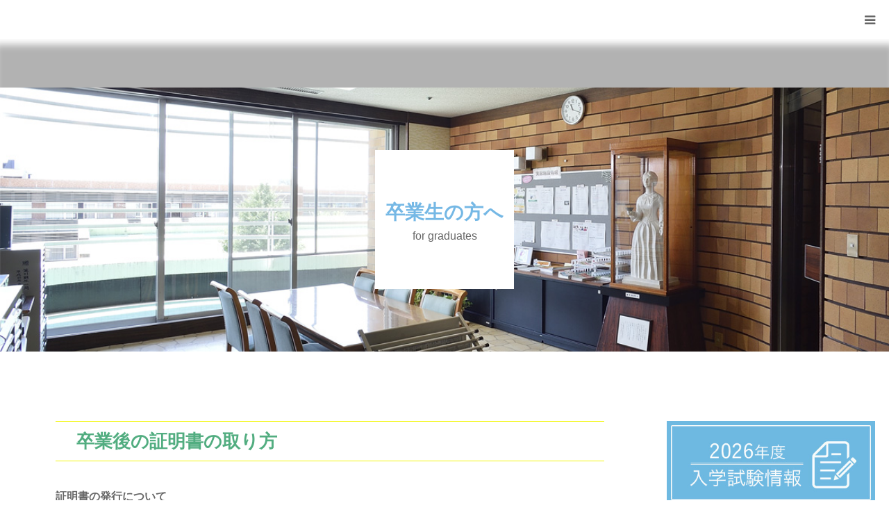

--- FILE ---
content_type: text/html; charset=UTF-8
request_url: https://sekizen-kango.com/graduate/
body_size: 51747
content:
	 

<!DOCTYPE html>
<html class="pc" lang="ja">
<head>

	
<meta charset="UTF-8">
<!--[if IE]><meta http-equiv="X-UA-Compatible" content="IE=edge"><![endif]-->
<meta name="viewport" content="width=device-width">
<meta name="format-detection" content="telephone=no">
<title>卒業生の方へ | 積善会看護専門学校</title>
<meta name="description" content="">
<link rel="pingback" href="https://sekizen-kango.com/wp02/xmlrpc.php">
<link rel="shortcut icon" href="https://sekizen-kango.com/wp02/wp-content/uploads/2020/01/favicon.png">
<meta name='robots' content='max-image-preview:large' />
<link rel='dns-prefetch' href='//www.googletagmanager.com' />
<link rel="alternate" type="application/rss+xml" title="積善会看護専門学校 &raquo; フィード" href="https://sekizen-kango.com/feed/" />
<link rel="alternate" type="application/rss+xml" title="積善会看護専門学校 &raquo; コメントフィード" href="https://sekizen-kango.com/comments/feed/" />
<script type="text/javascript">
window._wpemojiSettings = {"baseUrl":"https:\/\/s.w.org\/images\/core\/emoji\/14.0.0\/72x72\/","ext":".png","svgUrl":"https:\/\/s.w.org\/images\/core\/emoji\/14.0.0\/svg\/","svgExt":".svg","source":{"concatemoji":"https:\/\/sekizen-kango.com\/wp02\/wp-includes\/js\/wp-emoji-release.min.js?ver=32dde1a7c9eda6e5b956aa5c6619ed60"}};
/*! This file is auto-generated */
!function(e,a,t){var n,r,o,i=a.createElement("canvas"),p=i.getContext&&i.getContext("2d");function s(e,t){p.clearRect(0,0,i.width,i.height),p.fillText(e,0,0);e=i.toDataURL();return p.clearRect(0,0,i.width,i.height),p.fillText(t,0,0),e===i.toDataURL()}function c(e){var t=a.createElement("script");t.src=e,t.defer=t.type="text/javascript",a.getElementsByTagName("head")[0].appendChild(t)}for(o=Array("flag","emoji"),t.supports={everything:!0,everythingExceptFlag:!0},r=0;r<o.length;r++)t.supports[o[r]]=function(e){if(p&&p.fillText)switch(p.textBaseline="top",p.font="600 32px Arial",e){case"flag":return s("\ud83c\udff3\ufe0f\u200d\u26a7\ufe0f","\ud83c\udff3\ufe0f\u200b\u26a7\ufe0f")?!1:!s("\ud83c\uddfa\ud83c\uddf3","\ud83c\uddfa\u200b\ud83c\uddf3")&&!s("\ud83c\udff4\udb40\udc67\udb40\udc62\udb40\udc65\udb40\udc6e\udb40\udc67\udb40\udc7f","\ud83c\udff4\u200b\udb40\udc67\u200b\udb40\udc62\u200b\udb40\udc65\u200b\udb40\udc6e\u200b\udb40\udc67\u200b\udb40\udc7f");case"emoji":return!s("\ud83e\udef1\ud83c\udffb\u200d\ud83e\udef2\ud83c\udfff","\ud83e\udef1\ud83c\udffb\u200b\ud83e\udef2\ud83c\udfff")}return!1}(o[r]),t.supports.everything=t.supports.everything&&t.supports[o[r]],"flag"!==o[r]&&(t.supports.everythingExceptFlag=t.supports.everythingExceptFlag&&t.supports[o[r]]);t.supports.everythingExceptFlag=t.supports.everythingExceptFlag&&!t.supports.flag,t.DOMReady=!1,t.readyCallback=function(){t.DOMReady=!0},t.supports.everything||(n=function(){t.readyCallback()},a.addEventListener?(a.addEventListener("DOMContentLoaded",n,!1),e.addEventListener("load",n,!1)):(e.attachEvent("onload",n),a.attachEvent("onreadystatechange",function(){"complete"===a.readyState&&t.readyCallback()})),(e=t.source||{}).concatemoji?c(e.concatemoji):e.wpemoji&&e.twemoji&&(c(e.twemoji),c(e.wpemoji)))}(window,document,window._wpemojiSettings);
</script>
<style type="text/css">
img.wp-smiley,
img.emoji {
	display: inline !important;
	border: none !important;
	box-shadow: none !important;
	height: 1em !important;
	width: 1em !important;
	margin: 0 0.07em !important;
	vertical-align: -0.1em !important;
	background: none !important;
	padding: 0 !important;
}
</style>
	<link rel='stylesheet' id='style-css' href='https://sekizen-kango.com/wp02/wp-content/themes/birth_tcd057/style.css?ver=1.4.2' type='text/css' media='all' />
<link rel='stylesheet' id='wp-block-library-css' href='https://sekizen-kango.com/wp02/wp-includes/css/dist/block-library/style.min.css?ver=32dde1a7c9eda6e5b956aa5c6619ed60' type='text/css' media='all' />
<link rel='stylesheet' id='classic-theme-styles-css' href='https://sekizen-kango.com/wp02/wp-includes/css/classic-themes.min.css?ver=32dde1a7c9eda6e5b956aa5c6619ed60' type='text/css' media='all' />
<style id='global-styles-inline-css' type='text/css'>
body{--wp--preset--color--black: #000000;--wp--preset--color--cyan-bluish-gray: #abb8c3;--wp--preset--color--white: #ffffff;--wp--preset--color--pale-pink: #f78da7;--wp--preset--color--vivid-red: #cf2e2e;--wp--preset--color--luminous-vivid-orange: #ff6900;--wp--preset--color--luminous-vivid-amber: #fcb900;--wp--preset--color--light-green-cyan: #7bdcb5;--wp--preset--color--vivid-green-cyan: #00d084;--wp--preset--color--pale-cyan-blue: #8ed1fc;--wp--preset--color--vivid-cyan-blue: #0693e3;--wp--preset--color--vivid-purple: #9b51e0;--wp--preset--gradient--vivid-cyan-blue-to-vivid-purple: linear-gradient(135deg,rgba(6,147,227,1) 0%,rgb(155,81,224) 100%);--wp--preset--gradient--light-green-cyan-to-vivid-green-cyan: linear-gradient(135deg,rgb(122,220,180) 0%,rgb(0,208,130) 100%);--wp--preset--gradient--luminous-vivid-amber-to-luminous-vivid-orange: linear-gradient(135deg,rgba(252,185,0,1) 0%,rgba(255,105,0,1) 100%);--wp--preset--gradient--luminous-vivid-orange-to-vivid-red: linear-gradient(135deg,rgba(255,105,0,1) 0%,rgb(207,46,46) 100%);--wp--preset--gradient--very-light-gray-to-cyan-bluish-gray: linear-gradient(135deg,rgb(238,238,238) 0%,rgb(169,184,195) 100%);--wp--preset--gradient--cool-to-warm-spectrum: linear-gradient(135deg,rgb(74,234,220) 0%,rgb(151,120,209) 20%,rgb(207,42,186) 40%,rgb(238,44,130) 60%,rgb(251,105,98) 80%,rgb(254,248,76) 100%);--wp--preset--gradient--blush-light-purple: linear-gradient(135deg,rgb(255,206,236) 0%,rgb(152,150,240) 100%);--wp--preset--gradient--blush-bordeaux: linear-gradient(135deg,rgb(254,205,165) 0%,rgb(254,45,45) 50%,rgb(107,0,62) 100%);--wp--preset--gradient--luminous-dusk: linear-gradient(135deg,rgb(255,203,112) 0%,rgb(199,81,192) 50%,rgb(65,88,208) 100%);--wp--preset--gradient--pale-ocean: linear-gradient(135deg,rgb(255,245,203) 0%,rgb(182,227,212) 50%,rgb(51,167,181) 100%);--wp--preset--gradient--electric-grass: linear-gradient(135deg,rgb(202,248,128) 0%,rgb(113,206,126) 100%);--wp--preset--gradient--midnight: linear-gradient(135deg,rgb(2,3,129) 0%,rgb(40,116,252) 100%);--wp--preset--duotone--dark-grayscale: url('#wp-duotone-dark-grayscale');--wp--preset--duotone--grayscale: url('#wp-duotone-grayscale');--wp--preset--duotone--purple-yellow: url('#wp-duotone-purple-yellow');--wp--preset--duotone--blue-red: url('#wp-duotone-blue-red');--wp--preset--duotone--midnight: url('#wp-duotone-midnight');--wp--preset--duotone--magenta-yellow: url('#wp-duotone-magenta-yellow');--wp--preset--duotone--purple-green: url('#wp-duotone-purple-green');--wp--preset--duotone--blue-orange: url('#wp-duotone-blue-orange');--wp--preset--font-size--small: 13px;--wp--preset--font-size--medium: 20px;--wp--preset--font-size--large: 36px;--wp--preset--font-size--x-large: 42px;--wp--preset--spacing--20: 0.44rem;--wp--preset--spacing--30: 0.67rem;--wp--preset--spacing--40: 1rem;--wp--preset--spacing--50: 1.5rem;--wp--preset--spacing--60: 2.25rem;--wp--preset--spacing--70: 3.38rem;--wp--preset--spacing--80: 5.06rem;--wp--preset--shadow--natural: 6px 6px 9px rgba(0, 0, 0, 0.2);--wp--preset--shadow--deep: 12px 12px 50px rgba(0, 0, 0, 0.4);--wp--preset--shadow--sharp: 6px 6px 0px rgba(0, 0, 0, 0.2);--wp--preset--shadow--outlined: 6px 6px 0px -3px rgba(255, 255, 255, 1), 6px 6px rgba(0, 0, 0, 1);--wp--preset--shadow--crisp: 6px 6px 0px rgba(0, 0, 0, 1);}:where(.is-layout-flex){gap: 0.5em;}body .is-layout-flow > .alignleft{float: left;margin-inline-start: 0;margin-inline-end: 2em;}body .is-layout-flow > .alignright{float: right;margin-inline-start: 2em;margin-inline-end: 0;}body .is-layout-flow > .aligncenter{margin-left: auto !important;margin-right: auto !important;}body .is-layout-constrained > .alignleft{float: left;margin-inline-start: 0;margin-inline-end: 2em;}body .is-layout-constrained > .alignright{float: right;margin-inline-start: 2em;margin-inline-end: 0;}body .is-layout-constrained > .aligncenter{margin-left: auto !important;margin-right: auto !important;}body .is-layout-constrained > :where(:not(.alignleft):not(.alignright):not(.alignfull)){max-width: var(--wp--style--global--content-size);margin-left: auto !important;margin-right: auto !important;}body .is-layout-constrained > .alignwide{max-width: var(--wp--style--global--wide-size);}body .is-layout-flex{display: flex;}body .is-layout-flex{flex-wrap: wrap;align-items: center;}body .is-layout-flex > *{margin: 0;}:where(.wp-block-columns.is-layout-flex){gap: 2em;}.has-black-color{color: var(--wp--preset--color--black) !important;}.has-cyan-bluish-gray-color{color: var(--wp--preset--color--cyan-bluish-gray) !important;}.has-white-color{color: var(--wp--preset--color--white) !important;}.has-pale-pink-color{color: var(--wp--preset--color--pale-pink) !important;}.has-vivid-red-color{color: var(--wp--preset--color--vivid-red) !important;}.has-luminous-vivid-orange-color{color: var(--wp--preset--color--luminous-vivid-orange) !important;}.has-luminous-vivid-amber-color{color: var(--wp--preset--color--luminous-vivid-amber) !important;}.has-light-green-cyan-color{color: var(--wp--preset--color--light-green-cyan) !important;}.has-vivid-green-cyan-color{color: var(--wp--preset--color--vivid-green-cyan) !important;}.has-pale-cyan-blue-color{color: var(--wp--preset--color--pale-cyan-blue) !important;}.has-vivid-cyan-blue-color{color: var(--wp--preset--color--vivid-cyan-blue) !important;}.has-vivid-purple-color{color: var(--wp--preset--color--vivid-purple) !important;}.has-black-background-color{background-color: var(--wp--preset--color--black) !important;}.has-cyan-bluish-gray-background-color{background-color: var(--wp--preset--color--cyan-bluish-gray) !important;}.has-white-background-color{background-color: var(--wp--preset--color--white) !important;}.has-pale-pink-background-color{background-color: var(--wp--preset--color--pale-pink) !important;}.has-vivid-red-background-color{background-color: var(--wp--preset--color--vivid-red) !important;}.has-luminous-vivid-orange-background-color{background-color: var(--wp--preset--color--luminous-vivid-orange) !important;}.has-luminous-vivid-amber-background-color{background-color: var(--wp--preset--color--luminous-vivid-amber) !important;}.has-light-green-cyan-background-color{background-color: var(--wp--preset--color--light-green-cyan) !important;}.has-vivid-green-cyan-background-color{background-color: var(--wp--preset--color--vivid-green-cyan) !important;}.has-pale-cyan-blue-background-color{background-color: var(--wp--preset--color--pale-cyan-blue) !important;}.has-vivid-cyan-blue-background-color{background-color: var(--wp--preset--color--vivid-cyan-blue) !important;}.has-vivid-purple-background-color{background-color: var(--wp--preset--color--vivid-purple) !important;}.has-black-border-color{border-color: var(--wp--preset--color--black) !important;}.has-cyan-bluish-gray-border-color{border-color: var(--wp--preset--color--cyan-bluish-gray) !important;}.has-white-border-color{border-color: var(--wp--preset--color--white) !important;}.has-pale-pink-border-color{border-color: var(--wp--preset--color--pale-pink) !important;}.has-vivid-red-border-color{border-color: var(--wp--preset--color--vivid-red) !important;}.has-luminous-vivid-orange-border-color{border-color: var(--wp--preset--color--luminous-vivid-orange) !important;}.has-luminous-vivid-amber-border-color{border-color: var(--wp--preset--color--luminous-vivid-amber) !important;}.has-light-green-cyan-border-color{border-color: var(--wp--preset--color--light-green-cyan) !important;}.has-vivid-green-cyan-border-color{border-color: var(--wp--preset--color--vivid-green-cyan) !important;}.has-pale-cyan-blue-border-color{border-color: var(--wp--preset--color--pale-cyan-blue) !important;}.has-vivid-cyan-blue-border-color{border-color: var(--wp--preset--color--vivid-cyan-blue) !important;}.has-vivid-purple-border-color{border-color: var(--wp--preset--color--vivid-purple) !important;}.has-vivid-cyan-blue-to-vivid-purple-gradient-background{background: var(--wp--preset--gradient--vivid-cyan-blue-to-vivid-purple) !important;}.has-light-green-cyan-to-vivid-green-cyan-gradient-background{background: var(--wp--preset--gradient--light-green-cyan-to-vivid-green-cyan) !important;}.has-luminous-vivid-amber-to-luminous-vivid-orange-gradient-background{background: var(--wp--preset--gradient--luminous-vivid-amber-to-luminous-vivid-orange) !important;}.has-luminous-vivid-orange-to-vivid-red-gradient-background{background: var(--wp--preset--gradient--luminous-vivid-orange-to-vivid-red) !important;}.has-very-light-gray-to-cyan-bluish-gray-gradient-background{background: var(--wp--preset--gradient--very-light-gray-to-cyan-bluish-gray) !important;}.has-cool-to-warm-spectrum-gradient-background{background: var(--wp--preset--gradient--cool-to-warm-spectrum) !important;}.has-blush-light-purple-gradient-background{background: var(--wp--preset--gradient--blush-light-purple) !important;}.has-blush-bordeaux-gradient-background{background: var(--wp--preset--gradient--blush-bordeaux) !important;}.has-luminous-dusk-gradient-background{background: var(--wp--preset--gradient--luminous-dusk) !important;}.has-pale-ocean-gradient-background{background: var(--wp--preset--gradient--pale-ocean) !important;}.has-electric-grass-gradient-background{background: var(--wp--preset--gradient--electric-grass) !important;}.has-midnight-gradient-background{background: var(--wp--preset--gradient--midnight) !important;}.has-small-font-size{font-size: var(--wp--preset--font-size--small) !important;}.has-medium-font-size{font-size: var(--wp--preset--font-size--medium) !important;}.has-large-font-size{font-size: var(--wp--preset--font-size--large) !important;}.has-x-large-font-size{font-size: var(--wp--preset--font-size--x-large) !important;}
.wp-block-navigation a:where(:not(.wp-element-button)){color: inherit;}
:where(.wp-block-columns.is-layout-flex){gap: 2em;}
.wp-block-pullquote{font-size: 1.5em;line-height: 1.6;}
</style>
<link rel='stylesheet' id='contact-form-7-css' href='https://sekizen-kango.com/wp02/wp-content/plugins/contact-form-7/includes/css/styles.css?ver=5.8.7' type='text/css' media='all' />
<link rel='stylesheet' id='tablepress-default-css' href='https://sekizen-kango.com/wp02/wp-content/tablepress-combined.min.css?ver=31' type='text/css' media='all' />
<script type='text/javascript' src='https://sekizen-kango.com/wp02/wp-includes/js/jquery/jquery.min.js?ver=3.6.4' id='jquery-core-js'></script>
<script type='text/javascript' src='https://sekizen-kango.com/wp02/wp-includes/js/jquery/jquery-migrate.min.js?ver=3.4.0' id='jquery-migrate-js'></script>

<!-- Site Kit によって追加された Google タグ（gtag.js）スニペット -->
<!-- Google アナリティクス スニペット (Site Kit が追加) -->
<script type='text/javascript' src='https://www.googletagmanager.com/gtag/js?id=GT-K4THMJ5' id='google_gtagjs-js' async></script>
<script type='text/javascript' id='google_gtagjs-js-after'>
window.dataLayer = window.dataLayer || [];function gtag(){dataLayer.push(arguments);}
gtag("set","linker",{"domains":["sekizen-kango.com"]});
gtag("js", new Date());
gtag("set", "developer_id.dZTNiMT", true);
gtag("config", "GT-K4THMJ5");
</script>
<link rel="https://api.w.org/" href="https://sekizen-kango.com/wp-json/" /><link rel="alternate" type="application/json" href="https://sekizen-kango.com/wp-json/wp/v2/pages/104" /><link rel="canonical" href="https://sekizen-kango.com/graduate/" />
<link rel='shortlink' href='https://sekizen-kango.com/?p=104' />
<link rel="alternate" type="application/json+oembed" href="https://sekizen-kango.com/wp-json/oembed/1.0/embed?url=https%3A%2F%2Fsekizen-kango.com%2Fgraduate%2F" />
<link rel="alternate" type="text/xml+oembed" href="https://sekizen-kango.com/wp-json/oembed/1.0/embed?url=https%3A%2F%2Fsekizen-kango.com%2Fgraduate%2F&#038;format=xml" />
<meta name="generator" content="Site Kit by Google 1.170.0" />
<link rel="stylesheet" href="https://sekizen-kango.com/wp02/wp-content/themes/birth_tcd057/css/design-plus.css?ver=1.4.2">
<link rel="stylesheet" href="https://sekizen-kango.com/wp02/wp-content/themes/birth_tcd057/css/sns-botton.css?ver=1.4.2">
<link rel="stylesheet" media="screen and (max-width:1280px)" href="https://sekizen-kango.com/wp02/wp-content/themes/birth_tcd057/css/responsive.css?ver=1.4.2">
<link rel="stylesheet" media="screen and (max-width:1280px)" href="https://sekizen-kango.com/wp02/wp-content/themes/birth_tcd057/css/footer-bar.css?ver=1.4.2">

<script src="https://sekizen-kango.com/wp02/wp-content/themes/birth_tcd057/js/jquery.easing.1.3.js?ver=1.4.2"></script>
<script src="https://sekizen-kango.com/wp02/wp-content/themes/birth_tcd057/js/jscript.js?ver=1.4.2"></script>
<script src="https://sekizen-kango.com/wp02/wp-content/themes/birth_tcd057/js/comment.js?ver=1.4.2"></script>
<script src="https://sekizen-kango.com/wp02/wp-content/themes/birth_tcd057/js/header_fix.js?ver=1.4.2"></script>


<style type="text/css">

body, input, textarea { font-family: "Segoe UI", Verdana, "游ゴシック", YuGothic, "Hiragino Kaku Gothic ProN", Meiryo, sans-serif; }

.rich_font, .p-vertical { font-family: Arial, "ヒラギノ角ゴ ProN W3", "Hiragino Kaku Gothic ProN", "メイリオ", Meiryo, sans-serif; }

#footer_tel .number { font-family: "Times New Roman" , "游明朝" , "Yu Mincho" , "游明朝体" , "YuMincho" , "ヒラギノ明朝 Pro W3" , "Hiragino Mincho Pro" , "HiraMinProN-W3" , "HGS明朝E" , "ＭＳ Ｐ明朝" , "MS PMincho" , serif; font-weight:500; }


#header_image_for_404 .headline { font-family: "Times New Roman" , "游明朝" , "Yu Mincho" , "游明朝体" , "YuMincho" , "ヒラギノ明朝 Pro W3" , "Hiragino Mincho Pro" , "HiraMinProN-W3" , "HGS明朝E" , "ＭＳ Ｐ明朝" , "MS PMincho" , serif; font-weight:500; }




#post_title { font-size:32px; color:#000000; }
.post_content { font-size:14px; color:#666666; }
.single-news #post_title { font-size:32px; color:#000000; }
.single-news .post_content { font-size:14px; color:#666666; }

.mobile #post_title { font-size:18px; }
.mobile .post_content { font-size:13px; }
.mobile .single-news #post_title { font-size:18px; }
.mobile .single-news .post_content { font-size:13px; }

body.page .post_content { font-size:14px; color:#666666; }
#page_title { font-size:28px; color:#000000; }
#page_title span { font-size:16px; color:#666666; }

.mobile body.page .post_content { font-size:13px; }
.mobile #page_title { font-size:18px; }
.mobile #page_title span { font-size:14px; }

.c-pw__btn { background: #57af7e; }
.post_content a, .post_content a:hover { color: #a9cee6; }






.page #page_header .title { font-size:28px; }
.page #page_header .sub_title { font-size:16px; }
@media screen and (max-width:700px) {
  .page #page_header .title { font-size:18px; }
  .page #page_header .sub_title { font-size:14px; }
}

#related_post .image img, .styled_post_list1 .image img, .styled_post_list2 .image img, .widget_tab_post_list .image img, #blog_list .image img, #news_archive_list .image img,
  #index_blog_list .image img, #index_3box .image img, #index_news_list .image img, #archive_news_list .image img, #footer_content .image img
{
  width:100%; height:auto;
  -webkit-transition: transform  0.75s ease; -moz-transition: transform  0.75s ease; transition: transform  0.75s ease;
}
#related_post .image:hover img, .styled_post_list1 .image:hover img, .styled_post_list2 .image:hover img, .widget_tab_post_list .image:hover img, #blog_list .image:hover img, #news_archive_list .image:hover img,
  #index_blog_list .image:hover img, #index_3box .image:hover img, #index_news_list .image:hover img, #archive_news_list .image:hover img, #footer_content .image:hover img
{
  -webkit-transform: scale(1.2);
  -moz-transform: scale(1.2);
  -ms-transform: scale(1.2);
  -o-transform: scale(1.2);
  transform: scale(1.2);
}


#course_list #course2 .headline { background-color:#e0b2b5; }
#course_list #course2 .title { color:#e0b2b5; }
#course_list #course3 .headline { background-color:#e0b2b5; }
#course_list #course3 .title { color:#e0b2b5; }
#course_list #course5 .headline { background-color:#a5d682; }
#course_list #course5 .title { color:#a5d682; }
#course_list #course6 .headline { background-color:#6193bf; }
#course_list #course6 .title { color:#6193bf; }

body, a, #index_course_list a:hover, #previous_next_post a:hover, #course_list li a:hover
  { color: #666666; }

#page_header .headline, .side_widget .styled_post_list1 .title:hover, .page_post_list .meta a:hover, .page_post_list .headline,
  .slider_main .caption .title a:hover, #comment_header ul li a:hover, #header_text .logo a:hover, #bread_crumb li.home a:hover:before, #post_title_area .meta li a:hover
    { color: #57af7e; }

.pc #global_menu ul ul a, .design_button a, #index_3box .title a, .next_page_link a:hover, #archive_post_list_tab ol li:hover, .collapse_category_list li a:hover .count, .slick-arrow:hover, .pb_spec_table_button a:hover,
  #wp-calendar td a:hover, #wp-calendar #prev a:hover, #wp-calendar #next a:hover, #related_post .headline, .side_headline, #single_news_list .headline, .mobile #global_menu li a:hover, #mobile_menu .close_button:hover,
    #post_pagination p, .page_navi span.current, .tcd_user_profile_widget .button a:hover, #return_top_mobile a:hover, #p_readmore .button, #bread_crumb
      { background-color: #57af7e !important; }

#archive_post_list_tab ol li:hover, #comment_header ul li a:hover, #comment_header ul li.comment_switch_active a, #comment_header #comment_closed p, #post_pagination p, .page_navi span.current
  { border-color: #57af7e; }

.collapse_category_list li a:before
  { border-color: transparent transparent transparent #57af7e; }

.slider_nav .swiper-slide-active, .slider_nav .swiper-slide:hover
  { box-shadow:inset 0 0 0 5px #57af7e; }

a:hover, .pc #global_menu a:hover, .pc #global_menu > ul > li.active > a, .pc #global_menu > ul > li.current-menu-item > a, #bread_crumb li.home a:hover:after, #bread_crumb li a:hover, #post_meta_top a:hover, #index_blog_list li.category a:hover, #footer_tel .number,
  #single_news_list .link:hover, #single_news_list .link:hover:before, #archive_faq_list .question:hover, #archive_faq_list .question.active, #archive_faq_list .question:hover:before, #archive_faq_list .question.active:before, #archive_header_no_image .title
    { color: #b8c132; }


.pc #global_menu ul ul a:hover, .design_button a:hover, #index_3box .title a:hover, #return_top a:hover, #post_pagination a:hover, .page_navi a:hover, #slide_menu a span.count, .tcdw_custom_drop_menu a:hover, #p_readmore .button:hover, #previous_next_page a:hover, #mobile_menu,
  #course_next_prev_link a:hover, .tcd_category_list li a:hover .count, #submit_comment:hover, #comment_header ul li a:hover, .widget_tab_post_list_button a:hover, #searchform .submit_button:hover, .mobile #menu_button:hover
    { background-color: #b8c132 !important; }

#post_pagination a:hover, .page_navi a:hover, .tcdw_custom_drop_menu a:hover, #comment_textarea textarea:focus, #guest_info input:focus, .widget_tab_post_list_button a:hover
  { border-color: #b8c132 !important; }

.post_content a { color: #a9cee6; }

.color_font { color: #75b8e5; }


#copyright { background-color: #68534f; color: #FFFFFF; }

#schedule_table thead { background:#fafafa; }
#schedule_table .color { background:#eff5f6; }
#archive_faq_list .answer { background:#3ec9c9; }

#page_header .square_headline { background: #ffffff; }
#page_header .square_headline .title { color: #75b8e5; }
#page_header .square_headline .sub_title { color: #666666; }

#comment_header ul li.comment_switch_active a, #comment_header #comment_closed p { background-color: #57af7e !important; }
#comment_header ul li.comment_switch_active a:after, #comment_header #comment_closed p:after { border-color:#57af7e transparent transparent transparent; }

.no_header_content { background:rgba(87,175,126,0.8); }



.tagcloud{margin:20px; line-height:3em;}

/*Blog box*/
.boxAA{
    position: relative;
    background: #bbe6f9;
    box-shadow: 0px 0px 0px 5px #bbe6f9;
    border: dashed 2px white;
    padding: 0.2em 0.5em;
    color: #454545;
}
.boxAA:after{
    position: absolute;
    content: '';
    right: -7px;
    top: -7px;
    border-width: 0 15px 15px 0;
    border-style: solid;
    border-color: #66b6d8 #fff #66b6d8;
    box-shadow: -1px 1px 1px rgba(0, 0, 0, 0.15);
}
.boxAA p {
    margin: 10px 20px; 
    padding: 0;
}

/*Gakuseino-1day*/
.fukidashi-01-08 {
  position: relative;
  width: fit-content;
  padding: 12px 16px;
  border: 2px solid #cccccc;
  background-color: #ffffff;
}
.fukidashi-01-08::before {
  content: "";
  position: absolute;
  top: 8px;
  left: 8px;
  z-index: -2;
  width: 100%;
  height: 100%;
  box-sizing: border-box;
  border: 2px solid #cccccc;
  background-color: #ffffff;
}
.fukidashi-01-08::after {
  content: "";
  position: absolute;
  top: calc(100% + 10px);
  left: 50%;
  z-index: -1;
  width: 20px;
  height: 2px;
  transform: rotate(50deg);
  box-sizing: border-box;
  background-color: #cccccc;
  box-shadow: 0 2px 0 #ffffff, 0 -2px 0 #ffffff; /* 背景色と同じ色を指定 */
}
</style>


<style type="text/css"></style>
<!-- Google タグ マネージャー スニペット (Site Kit が追加) -->
<script type="text/javascript">
			( function( w, d, s, l, i ) {
				w[l] = w[l] || [];
				w[l].push( {'gtm.start': new Date().getTime(), event: 'gtm.js'} );
				var f = d.getElementsByTagName( s )[0],
					j = d.createElement( s ), dl = l != 'dataLayer' ? '&l=' + l : '';
				j.async = true;
				j.src = 'https://www.googletagmanager.com/gtm.js?id=' + i + dl;
				f.parentNode.insertBefore( j, f );
			} )( window, document, 'script', 'dataLayer', 'GTM-KWCZH7P' );
			
</script>

<!-- (ここまで) Google タグ マネージャー スニペット (Site Kit が追加) -->
<link rel="stylesheet" href="https://sekizen-kango.com/wp02/wp-content/themes/birth_tcd057/pagebuilder/assets/css/pagebuilder.css?ver=1.3.4">
<style type="text/css">
.tcd-pb-row.row1 { margin-bottom:30px; background-color:#ffffff; padding:0px 60px 0px 60px; }
.tcd-pb-row.row1 .tcd-pb-col.col1 { width:100%; }
.tcd-pb-row.row1 .tcd-pb-col.col1 .tcd-pb-widget.widget1 { margin-bottom:30px; border-top:1px solid #f3f60d; border-bottom:1px solid #f3f60d; padding:10px 0px 10px 30px; }
.tcd-pb-row.row1 .tcd-pb-col.col1 .tcd-pb-widget.widget2 { margin-bottom:30px; }
.tcd-pb-row.row1 .tcd-pb-col.col1 .tcd-pb-widget.widget3 { margin-bottom:50px; }
@media only screen and (max-width:767px) {
  .tcd-pb-row.row1 { margin-bottom:30px; padding:0px 5px 0px 5px; }
  .tcd-pb-row.row1 .tcd-pb-col.col1 .tcd-pb-widget.widget1 { margin-bottom:30px; border-top:1px solid #f3f60d; border-bottom:1px solid #f3f60d; padding:5px 0px 5px 20px; }
  .tcd-pb-row.row1 .tcd-pb-col.col1 .tcd-pb-widget.widget2 { margin-bottom:30px; }
  .tcd-pb-row.row1 .tcd-pb-col.col1 .tcd-pb-widget.widget3 { margin-bottom:30px; }
}
.tcd-pb-row.row2 { margin-bottom:30px; background-color:#ffffff; padding:0px 100px 0px 100px; }
.tcd-pb-row.row2 .tcd-pb-col.col1 { width:100%; }
.tcd-pb-row.row2 .tcd-pb-col.col1 .tcd-pb-widget.widget1 { margin-bottom:30px; }
@media only screen and (max-width:767px) {
  .tcd-pb-row.row2 { margin-bottom:30px; padding:0px 10px 0px 10px; }
  .tcd-pb-row.row2 .tcd-pb-col.col1 .tcd-pb-widget.widget1 { margin-bottom:30px; }
}
.tcd-pb-row.row1 .tcd-pb-col.col1 .tcd-pb-widget.widget1 .pb_headline { color: #52ad80; font-size: 26px; text-align: left;  }
@media only screen and (max-width: 767px) {
  .tcd-pb-row.row1 .tcd-pb-col.col1 .tcd-pb-widget.widget1 .pb_headline { font-size: 18px; text-align: left;  }
}
</style>

	
	
	
	
<!-- Global site tag (gtag.js) - 200404 -->
<script async src="https://www.googletagmanager.com/gtag/js?id=UA-144180662-2"></script>
<script>
  window.dataLayer = window.dataLayer || [];
  function gtag(){dataLayer.push(arguments);}
  gtag('js', new Date());

  gtag('config', 'UA-144180662-2');
</script>

	
	
	
	
	
	
	
</head>
<body id="body" class="page-template-default page page-id-104 page-parent sp-easy-accordion-enabled fix_top mobile_header_fix">

	

<div id="container">

	
	
	
	
	
	
 <div id="header" class="sp2">
  <div id="header_inner">
   <div id="logo_image">
 <h1 class="logo">
  <a href="https://sekizen-kango.com/" title="積善会看護専門学校">
      <img class="pc_logo_image" src="https://sekizen-kango.com/wp02/wp-content/uploads/2020/03/logow300PC_001.png?1769018784" alt="積善会看護専門学校" title="積善会看護専門学校" width="300" height="54" />
         <img class="mobile_logo_image" src="https://sekizen-kango.com/wp02/wp-content/uploads/2020/03/logow480SP_001.png?1769018784" alt="積善会看護専門学校" title="積善会看護専門学校" width="240" height="43" />
     </a>
 </h1>
</div>
      <div id="header_button" class="button design_button">
    <a href="https://sekizen-kango.com/wp02/inquiry/">資料請求・お問い合わせ</a>
   </div>
         <div id="global_menu">
    <ul id="menu-%e3%83%a1%e3%82%a4%e3%83%b3%e3%83%a1%e3%83%8b%e3%83%a5%e3%83%bc" class="menu"><li id="menu-item-30" class="menu-item menu-item-type-custom menu-item-object-custom menu-item-home menu-item-30"><a href="https://sekizen-kango.com/">HOME</a></li>
<li id="menu-item-2142" class="menu-item menu-item-type-post_type menu-item-object-page menu-item-2142"><a href="https://sekizen-kango.com/about/">学校案内</a></li>
<li id="menu-item-32" class="menu-item menu-item-type-custom menu-item-object-custom menu-item-32"><a href="https://sekizen-kango.com/blog/news/">お知らせ</a></li>
<li id="menu-item-202" class="menu-item menu-item-type-post_type menu-item-object-page menu-item-202"><a href="https://sekizen-kango.com/students/">受験生の方へ</a></li>
<li id="menu-item-3963" class="menu-item menu-item-type-post_type menu-item-object-page menu-item-3963"><a href="https://sekizen-kango.com/students/testinformation/">入学試験情報</a></li>
<li id="menu-item-124" class="menu-item menu-item-type-post_type menu-item-object-page current-menu-item page_item page-item-104 current_page_item menu-item-124"><a href="https://sekizen-kango.com/graduate/" aria-current="page">卒業生の方へ</a></li>
<li id="menu-item-3956" class="menu-item menu-item-type-post_type menu-item-object-page menu-item-3956"><a href="https://sekizen-kango.com/students/sessionform/">オープンキャンパス</a></li>
<li id="menu-item-102" class="menu-item menu-item-type-post_type menu-item-object-page menu-item-102"><a href="https://sekizen-kango.com/infodisclosure/">情報開示</a></li>
<li id="menu-item-1471" class="menu-item menu-item-type-custom menu-item-object-custom menu-item-1471"><a href="https://twitter.com/sekizen_kango">X（旧Twitter）</a></li>
<li id="menu-item-1470" class="menu-item menu-item-type-custom menu-item-object-custom menu-item-1470"><a href="https://www.instagram.com/sekizenkango/">公式Instagram</a></li>
</ul>   </div>
   <a href="#" id="menu_button"><span>menu</span></a>
     </div>   <!--END #header_inner-->
 </div> <!--END #header-->

	
	
	
	
	
	
	
	
	<div id="header" class="pc2">
  <div id="header_inner">
 <h1 id="headerPClogo">積善会看護専門学校公式サイト</h1>
	
 <div id="header_button" class="button design_button" style="">
    <a href="https://sekizen-kango.com/inquiry/"><!--個別相談・資料請求・-->資料請求・お問合せはこちら</a>
   </div>    
	  	 	  
	  
	  
   <div id="global_menu" style="float:left; margin-left:85px;">
    <ul id="" class="menu">
<li id="menu-item-30" class="menu-item menu-item-type-custom menu-item-object-custom menu-item-30 alpha"><a href="https://sekizen-kango.com/"><img class="" src="https://sekizen-kango.com/wp02/wp-content/uploads/2020/03/menu-top02.png" alt="HOME" title="HOME" width="56" height="54" /></a></li>
<li id="menu-item-75" class="menu-item menu-item-type-post_type menu-item-object-page menu-item-75 alpha"><a href="https://sekizen-kango.com/about/"><img class="" src="https://sekizen-kango.com/wp02/wp-content/uploads/2020/03/menu-about02.png" alt="学校案内" title="学校案内" width="56" height="54" /></a></li>
<li id="menu-item-32" class="menu-item menu-item-type-custom menu-item-object-custom menu-item-32 alpha"><a href="https://sekizen-kango.com/blog/news/"><img class="" src="https://sekizen-kango.com/wp02/wp-content/uploads/2020/03/menu-news02.png" alt="お知らせ" title="お知らせ" width="56" height="54" /></a></li>
		
	<li id="menu-item-32" class="menu-item menu-item-type-custom menu-item-object-custom menu-item-32"><a href="https://sekizen-kango.com/"><img class="pc_logo_image" src="https://sekizen-kango.com/wp02/wp-content/uploads/2020/03/logow300PC_001.png" alt="積善会看護専門学校" title="積善会看護専門学校" width="300" height="54" /></a></li>	
		
<li id="menu-item-202" class="menu-item menu-item-type-post_type menu-item-object-page menu-item-202 alpha"><a href="https://sekizen-kango.com/students/"><img class="" src="https://sekizen-kango.com/wp02/wp-content/uploads/2020/03/menu-students02.png" alt="受験生の方へ" title="受験生の方へ" width="56" height="54" /></a></li>
<li id="menu-item-124" class="menu-item menu-item-type-post_type menu-item-object-page menu-item-124 alpha"><a href="https://sekizen-kango.com/graduate/"><img class="" src="https://sekizen-kango.com/wp02/wp-content/uploads/2020/03/menu-gra02.png" alt="卒業生の方へ" title="卒業生の方へ" width="56" height="54" /></a></li>
<li id="menu-item-102" class="menu-item menu-item-type-post_type menu-item-object-page menu-item-102 alpha"><a href="https://sekizen-kango.com/infodisclosure/"><img class="" src="https://sekizen-kango.com/wp02/wp-content/uploads/2020/03/menu-schinfo02.png" alt="情報開示" title="情報開示" width="56" height="54" /></a></li>
		
<!--<li id="menu-item-102 header_button" class="menu-item menu-item-type-post_type menu-item-object-page menu-item-102 button design_button"><a href="https://sekizen-kango.com/inquiry/">資料請求・お問い合わせ</a></li>-->		
		
</ul>
	  </div>
   <a href="#" id="menu_button"><span>menu</span></a>
	  

	  
	  
     </div><!-- END #header_inner -->
 </div><!-- END #header -->
	
	
	
	
	
	
	
	
	
	
	
	
	
	
	
	
	
	
	
	
	
	
	
	
	
 
 <div id="main_contents" class="clearfix" style="clear:both;">
	 
<div id="page_header" style="background:url(https://sekizen-kango.com/wp02/wp-content/uploads/2022/03/sotugyouseihe-header01.jpg) no-repeat center center; background-size:cover;">
 <div class="square_headline">
  <div class="square_headline_inner">
   <h2 class="title rich_font">卒業生の方へ</h2>
      <p class="sub_title">for graduates</p>
     </div>
 </div>
</div>

<div id="main_col" class="clearfix">

 <div id="left_col">

  
  <article id="article">

   <div class="post_content clearfix">
    <div id="tcd-pb-wrap">
 <div class="tcd-pb-row row1">
  <div class="tcd-pb-row-inner clearfix">
   <div class="tcd-pb-col col1">
    <div class="tcd-pb-widget widget1 pb-widget-headline">
<h3 class="pb_headline pb_font_family_type2">卒業後の証明書の取り方</h3>    </div>
    <div class="tcd-pb-widget widget2 pb-widget-editor">
<h4>証明書の発行について</h4>
<p>証明書発行の申し込みは、窓口での申し込み、または郵送での申し込みになります。<br />
なお、発行までに2週間程度かかりますので余裕をもって申し込んでください。</p>
<h4>申し込み方法</h4>
<p>◆直接来校する場合（受付時間　平日　9：00～16：30）<br />
→1～5をお持ちください。<br />
1.　証明書交付願（窓口にもあります。）<br />
2.　発行手数料（現金）<br />
3.　印鑑<br />
4.　本人確認のできる身分証明書（健康保険証、運転免許証、パスポート、マイナンバーカード等）<br />
5.　受取りを郵送で希望される場合は返信用封筒</p>
<p>◇郵送の場合<br />
→1～4を本校までお送りください。<br />
1.　証明書交付願<br />
2.　発行手数料　（郵便小為替）　※為替には何も記入しないでください。<br />
3.　本人確認のできる身分証明書の写し（健康保険証、運転免許証、パスポート等）<br />
4.　返信用封筒</p>
<p>&nbsp;</p>
<h4>証明書発行手数料</h4>
<table style="width: 80%; border-collapse: collapse; background-color: #fff0b3;" border="1">
<tbody>
<tr>
<td style="width: 30%; background-color: #fae299;">証明書の種類</td>
<td style="width: 50%; background-color: #fae299;">発行手数料</td>
</tr>
<tr>
<td style="width: 30%;">成績・単位取得証明書</td>
<td style="width: 50%;">５００円</td>
</tr>
<tr>
<td style="width: 30%;">卒業証明書</td>
<td style="width: 50%;">３００円</td>
</tr>
</tbody>
</table>
<p>その他の証明書が必要な場合はご連絡ください。</p>
<p>&nbsp;</p>
<h4>返信用封筒及び郵送料</h4>
<table style="width: 80%; border-collapse: collapse; background-color: #fff0b3;" border="1">
<tbody>
<tr>
<td style="width: 30%; background-color: #c9f7e0;">封筒のサイズ</td>
<td style="width: 50%;">角型2号又は3号<br />
宛名を明記し、郵送料分の切手を貼付</td>
</tr>
<tr>
<td style="width: 30%; background-color: #c9f7e0;">郵送料</td>
<td style="width: 50%;">・証明書4通まで140円　8通まで180円<br />
・簡易書留で送る場合はプラス350円<br />
・速達の場合は、プラス300円<br />
（封筒の上部に「速達」と朱書き）</td>
</tr>
</tbody>
</table>
<p>返信用封筒としてレターパックプラス（交付記録郵便用特定封筒）600円を郵便局で購入し、同封することも可能です。<br />
宛名を明記してください。</p>
<p>&nbsp;</p>
<h4>宛先</h4>
<p>〒250-0203神奈川県小田原市曽我岸148　積善会看護専門学校　事務　宛</p>
<p>※封筒の表に「証明書交付願在中」と記載してください。</p>
    </div>
    <div class="tcd-pb-widget widget3 pb-widget-editor">
<p style="text-align: center;"><a class="q_button pill" href="https://sekizen-kango.com/wp02/wp-content/uploads/2025/11/syoumeisyokouhu-r_sekizenkai2511.pdf">証明書交付願 PDFダウンロード</a></p>
    </div>
   </div>
  </div>
 </div>
 <div class="tcd-pb-row row2">
  <div class="tcd-pb-row-inner clearfix">
   <div class="tcd-pb-col col1">
    <div class="tcd-pb-widget widget1 pb-widget-editor">
<div class="post_row">
<div class="post_col post_col-2" style="text-align: center;"><a class="q_button bt_blue" href="https://sekizen-kango.com/graduate/activity">同窓会活動</a></div>
<div class="post_col post_col-2" style="text-align: center;"><a class="q_button bt_blue" href="https://sekizen-kango.com/graduate/constitution">同窓会会則</a></div>
</div>
    </div>
   </div>
  </div>
 </div>
</div>
       </div>

  </article><!-- END #article -->

  
  
  
  
 </div><!-- END #left_col -->

 <div id="side_col">
<div class="widget_text side_widget clearfix widget_custom_html" id="custom_html-3">
<div class="textwidget custom-html-widget"><div style="text-align:center;"><a href="https://sekizen-kango.com/students/testinformation/"><img class="aligncenter size-full wp-image-865" src="https://sekizen-kango.com/wp02/wp-content/uploads/2025/05/2026_nyusi_test.jpg" alt="" width="400" height="160" /></a></div></div></div>
<div class="side_widget clearfix styled_post_list1_widget" id="styled_post_list1_widget-3">
<h3 class="side_headline"><span>積善ライフBlog</span></h3><ol class="styled_post_list1 clearfix show_date">
 <li class="clearfix">
   <a class="image" href="https://sekizen-kango.com/blog/2025/yomikikase-2025_04/" title="36期生（2年生）「読み聞かせボランティア第4回目」"><img width="400" height="400" src="https://sekizen-kango.com/wp02/wp-content/uploads/2025/12/yomikikase2025-4_001-400x400.jpg" class="attachment-size1 size-size1 wp-post-image" alt="" decoding="async" loading="lazy" srcset="https://sekizen-kango.com/wp02/wp-content/uploads/2025/12/yomikikase2025-4_001-400x400.jpg 400w, https://sekizen-kango.com/wp02/wp-content/uploads/2025/12/yomikikase2025-4_001-150x150.jpg 150w, https://sekizen-kango.com/wp02/wp-content/uploads/2025/12/yomikikase2025-4_001-300x300.jpg 300w, https://sekizen-kango.com/wp02/wp-content/uploads/2025/12/yomikikase2025-4_001-120x120.jpg 120w" sizes="(max-width: 400px) 100vw, 400px" /></a>   <div class="info">
    <a class="title" href="https://sekizen-kango.com/blog/2025/yomikikase-2025_04/">36期生（2年生）「読み聞かせボランティア第4…</a></a>
    <p class="date">2025.12.19</p>   </div>
 </li>
 <li class="clearfix">
   <a class="image" href="https://sekizen-kango.com/blog/2025/nitijyou-enjyo2025/" title="37期生(1年生)  日常生活援助技術Ⅲ「飲食の援助」"><img width="400" height="400" src="https://sekizen-kango.com/wp02/wp-content/uploads/2025/12/2025kaijyo001-400x400.jpg" class="attachment-size1 size-size1 wp-post-image" alt="" decoding="async" loading="lazy" srcset="https://sekizen-kango.com/wp02/wp-content/uploads/2025/12/2025kaijyo001-400x400.jpg 400w, https://sekizen-kango.com/wp02/wp-content/uploads/2025/12/2025kaijyo001-150x150.jpg 150w, https://sekizen-kango.com/wp02/wp-content/uploads/2025/12/2025kaijyo001-300x300.jpg 300w, https://sekizen-kango.com/wp02/wp-content/uploads/2025/12/2025kaijyo001-120x120.jpg 120w" sizes="(max-width: 400px) 100vw, 400px" /></a>   <div class="info">
    <a class="title" href="https://sekizen-kango.com/blog/2025/nitijyou-enjyo2025/">37期生(1年生)  日常生活援助技術Ⅲ「飲食…</a></a>
    <p class="date">2025.12.10</p>   </div>
 </li>
 <li class="clearfix">
   <a class="image" href="https://sekizen-kango.com/blog/2025/chikainohi2025/" title="37期生(1年生)「誓いの日2025」"><img width="400" height="400" src="https://sekizen-kango.com/wp02/wp-content/uploads/2025/12/2025tikai_001-400x400.jpg" class="attachment-size1 size-size1 wp-post-image" alt="" decoding="async" loading="lazy" srcset="https://sekizen-kango.com/wp02/wp-content/uploads/2025/12/2025tikai_001-400x400.jpg 400w, https://sekizen-kango.com/wp02/wp-content/uploads/2025/12/2025tikai_001-150x150.jpg 150w, https://sekizen-kango.com/wp02/wp-content/uploads/2025/12/2025tikai_001-300x300.jpg 300w, https://sekizen-kango.com/wp02/wp-content/uploads/2025/12/2025tikai_001-120x120.jpg 120w" sizes="(max-width: 400px) 100vw, 400px" /></a>   <div class="info">
    <a class="title" href="https://sekizen-kango.com/blog/2025/chikainohi2025/">37期生(1年生)「誓いの日2025」</a></a>
    <p class="date">2025.12.1</p>   </div>
 </li>
 <li class="clearfix">
   <a class="image" href="https://sekizen-kango.com/blog/2025/yomikikase-2025_03/" title="36期生（2年生）「読み聞かせボランティア第3回目」"><img width="400" height="400" src="https://sekizen-kango.com/wp02/wp-content/uploads/2025/11/yomikikase2025-3_001-400x400.jpg" class="attachment-size1 size-size1 wp-post-image" alt="" decoding="async" loading="lazy" srcset="https://sekizen-kango.com/wp02/wp-content/uploads/2025/11/yomikikase2025-3_001-400x400.jpg 400w, https://sekizen-kango.com/wp02/wp-content/uploads/2025/11/yomikikase2025-3_001-150x150.jpg 150w, https://sekizen-kango.com/wp02/wp-content/uploads/2025/11/yomikikase2025-3_001-300x300.jpg 300w, https://sekizen-kango.com/wp02/wp-content/uploads/2025/11/yomikikase2025-3_001-120x120.jpg 120w" sizes="(max-width: 400px) 100vw, 400px" /></a>   <div class="info">
    <a class="title" href="https://sekizen-kango.com/blog/2025/yomikikase-2025_03/">36期生（2年生）「読み聞かせボランティア第3…</a></a>
    <p class="date">2025.11.28</p>   </div>
 </li>
 <li class="clearfix">
   <a class="image" href="https://sekizen-kango.com/blog/2025/21%e6%9c%9f%e7%94%9f%e3%81%8c%e9%81%8a%e3%81%b3%e3%81%ab%e6%9d%a5%e3%81%a6%e3%81%8f%e3%82%8c%e3%81%be%e3%81%97%e3%81%9f/" title="21期生が遊びに来てくれました！"><img width="400" height="400" src="https://sekizen-kango.com/wp02/wp-content/uploads/2025/11/202511sotugyousei-400x400.jpg" class="attachment-size1 size-size1 wp-post-image" alt="" decoding="async" loading="lazy" srcset="https://sekizen-kango.com/wp02/wp-content/uploads/2025/11/202511sotugyousei-400x400.jpg 400w, https://sekizen-kango.com/wp02/wp-content/uploads/2025/11/202511sotugyousei-150x150.jpg 150w, https://sekizen-kango.com/wp02/wp-content/uploads/2025/11/202511sotugyousei-300x300.jpg 300w, https://sekizen-kango.com/wp02/wp-content/uploads/2025/11/202511sotugyousei-120x120.jpg 120w" sizes="(max-width: 400px) 100vw, 400px" /></a>   <div class="info">
    <a class="title" href="https://sekizen-kango.com/blog/2025/21%e6%9c%9f%e7%94%9f%e3%81%8c%e9%81%8a%e3%81%b3%e3%81%ab%e6%9d%a5%e3%81%a6%e3%81%8f%e3%82%8c%e3%81%be%e3%81%97%e3%81%9f/">21期生が遊びに来てくれました！</a></a>
    <p class="date">2025.11.17</p>   </div>
 </li>
</ol>
</div>
<div class="side_widget clearfix tcdw_menu_widget" id="tcdw_menu_widget-2">

<div class="menu1">
 <h5 class="menu_headline rich_font">ナビゲーション</h5> <div class="menu-footer%e5%b0%82%e7%94%a8%e3%83%a1%e3%83%8b%e3%83%a5%e3%83%bc-container"><ul id="menu-footer%e5%b0%82%e7%94%a8%e3%83%a1%e3%83%8b%e3%83%a5%e3%83%bc" class="menu"><li id="menu-item-128" class="menu-item menu-item-type-post_type menu-item-object-page menu-item-home menu-item-128"><a href="https://sekizen-kango.com/">トップページ</a></li>
<li id="menu-item-2140" class="menu-item menu-item-type-post_type menu-item-object-page menu-item-2140"><a href="https://sekizen-kango.com/about/">学校案内</a></li>
<li id="menu-item-379" class="menu-item menu-item-type-post_type menu-item-object-page menu-item-379"><a href="https://sekizen-kango.com/students/">受験生の方へ</a></li>
<li id="menu-item-130" class="menu-item menu-item-type-post_type menu-item-object-page current-menu-item page_item page-item-104 current_page_item menu-item-130"><a href="https://sekizen-kango.com/graduate/" aria-current="page">卒業生の方へ</a></li>
<li id="menu-item-137" class="menu-item menu-item-type-post_type menu-item-object-page menu-item-137"><a href="https://sekizen-kango.com/careerguidance/">進路指導の先生方へ</a></li>
<li id="menu-item-133" class="menu-item menu-item-type-post_type menu-item-object-page menu-item-133"><a href="https://sekizen-kango.com/infodisclosure/">情報開示</a></li>
<li id="menu-item-1583" class="menu-item menu-item-type-post_type menu-item-object-page menu-item-1583"><a href="https://sekizen-kango.com/inquiry/">資料請求・お問合せ</a></li>
<li id="menu-item-1982" class="menu-item menu-item-type-post_type menu-item-object-page menu-item-1982"><a href="https://sekizen-kango.com/recruitment/">教員募集</a></li>
</ul></div></div>

</div>
</div>

</div><!-- END #main_col -->


 </div><!-- END #main_contents -->


 

 

  <div id="footer_menu" class="clearfix">
  <ul id="menu-footer%e5%b0%82%e7%94%a8%e3%83%a1%e3%83%8b%e3%83%a5%e3%83%bc-1" class="menu"><li class="menu-item menu-item-type-post_type menu-item-object-page menu-item-home menu-item-128"><a href="https://sekizen-kango.com/">トップページ</a></li>
<li class="menu-item menu-item-type-post_type menu-item-object-page menu-item-2140"><a href="https://sekizen-kango.com/about/">学校案内</a></li>
<li class="menu-item menu-item-type-post_type menu-item-object-page menu-item-379"><a href="https://sekizen-kango.com/students/">受験生の方へ</a></li>
<li class="menu-item menu-item-type-post_type menu-item-object-page current-menu-item page_item page-item-104 current_page_item menu-item-130"><a href="https://sekizen-kango.com/graduate/" aria-current="page">卒業生の方へ</a></li>
<li class="menu-item menu-item-type-post_type menu-item-object-page menu-item-137"><a href="https://sekizen-kango.com/careerguidance/">進路指導の先生方へ</a></li>
<li class="menu-item menu-item-type-post_type menu-item-object-page menu-item-133"><a href="https://sekizen-kango.com/infodisclosure/">情報開示</a></li>
<li class="menu-item menu-item-type-post_type menu-item-object-page menu-item-1583"><a href="https://sekizen-kango.com/inquiry/">資料請求・お問合せ</a></li>
<li class="menu-item menu-item-type-post_type menu-item-object-page menu-item-1982"><a href="https://sekizen-kango.com/recruitment/">教員募集</a></li>
</ul> </div>
 
<p class="recat-p">このサイトはreCAPTCHAによって保護されており、<br class="sp">Googleの<a href = "https://policies.google.com/privacy">プライバシーポリシー</a>と<a href = "https://policies.google.com/terms">利用規約</a>が適用されます。 </p>
 <p id="copyright">&copy; 2020 SEKIZENKAI All rights reserved. </p>


 <div id="return_top">
  <a href="#body"><span>PAGE TOP</span></a>
 </div>


 

</div><!-- #container -->

<script>
jQuery(document).ready(function($){
  // scroll page link
  if (location.hash && $(location.hash).length) {
    $("html,body").scrollTop(0);
    $("html,body").delay(600).animate({scrollTop : $(location.hash).offset().top}, 1000, 'easeOutExpo');
  }
});
</script>


		<!-- Google タグ マネージャー (noscript) スニペット (Site Kit が追加) -->
		<noscript>
			<iframe src="https://www.googletagmanager.com/ns.html?id=GTM-KWCZH7P" height="0" width="0" style="display:none;visibility:hidden"></iframe>
		</noscript>
		<!-- (ここまで) Google タグ マネージャー (noscript) スニペット (Site Kit が追加) -->
		<script type='text/javascript' src='https://sekizen-kango.com/wp02/wp-includes/js/comment-reply.min.js?ver=32dde1a7c9eda6e5b956aa5c6619ed60' id='comment-reply-js'></script>
<script type='text/javascript' src='https://sekizen-kango.com/wp02/wp-content/plugins/contact-form-7/includes/swv/js/index.js?ver=5.8.7' id='swv-js'></script>
<script type='text/javascript' id='contact-form-7-js-extra'>
/* <![CDATA[ */
var wpcf7 = {"api":{"root":"https:\/\/sekizen-kango.com\/wp-json\/","namespace":"contact-form-7\/v1"}};
/* ]]> */
</script>
<script type='text/javascript' src='https://sekizen-kango.com/wp02/wp-content/plugins/contact-form-7/includes/js/index.js?ver=5.8.7' id='contact-form-7-js'></script>
<script type='text/javascript' src='https://www.google.com/recaptcha/api.js?render=6Lf-ejkdAAAAAHNjPeqXg-NsTbhzwtiv8GI04yNL&#038;ver=3.0' id='google-recaptcha-js'></script>
<script type='text/javascript' src='https://sekizen-kango.com/wp02/wp-includes/js/dist/vendor/wp-polyfill-inert.min.js?ver=3.1.2' id='wp-polyfill-inert-js'></script>
<script type='text/javascript' src='https://sekizen-kango.com/wp02/wp-includes/js/dist/vendor/regenerator-runtime.min.js?ver=0.13.11' id='regenerator-runtime-js'></script>
<script type='text/javascript' src='https://sekizen-kango.com/wp02/wp-includes/js/dist/vendor/wp-polyfill.min.js?ver=3.15.0' id='wp-polyfill-js'></script>
<script type='text/javascript' id='wpcf7-recaptcha-js-extra'>
/* <![CDATA[ */
var wpcf7_recaptcha = {"sitekey":"6Lf-ejkdAAAAAHNjPeqXg-NsTbhzwtiv8GI04yNL","actions":{"homepage":"homepage","contactform":"contactform"}};
/* ]]> */
</script>
<script type='text/javascript' src='https://sekizen-kango.com/wp02/wp-content/plugins/contact-form-7/modules/recaptcha/index.js?ver=5.8.7' id='wpcf7-recaptcha-js'></script>
</body>
</html>

--- FILE ---
content_type: text/html; charset=utf-8
request_url: https://www.google.com/recaptcha/api2/anchor?ar=1&k=6Lf-ejkdAAAAAHNjPeqXg-NsTbhzwtiv8GI04yNL&co=aHR0cHM6Ly9zZWtpemVuLWthbmdvLmNvbTo0NDM.&hl=en&v=PoyoqOPhxBO7pBk68S4YbpHZ&size=invisible&anchor-ms=20000&execute-ms=30000&cb=2taec7wpxqdz
body_size: 48768
content:
<!DOCTYPE HTML><html dir="ltr" lang="en"><head><meta http-equiv="Content-Type" content="text/html; charset=UTF-8">
<meta http-equiv="X-UA-Compatible" content="IE=edge">
<title>reCAPTCHA</title>
<style type="text/css">
/* cyrillic-ext */
@font-face {
  font-family: 'Roboto';
  font-style: normal;
  font-weight: 400;
  font-stretch: 100%;
  src: url(//fonts.gstatic.com/s/roboto/v48/KFO7CnqEu92Fr1ME7kSn66aGLdTylUAMa3GUBHMdazTgWw.woff2) format('woff2');
  unicode-range: U+0460-052F, U+1C80-1C8A, U+20B4, U+2DE0-2DFF, U+A640-A69F, U+FE2E-FE2F;
}
/* cyrillic */
@font-face {
  font-family: 'Roboto';
  font-style: normal;
  font-weight: 400;
  font-stretch: 100%;
  src: url(//fonts.gstatic.com/s/roboto/v48/KFO7CnqEu92Fr1ME7kSn66aGLdTylUAMa3iUBHMdazTgWw.woff2) format('woff2');
  unicode-range: U+0301, U+0400-045F, U+0490-0491, U+04B0-04B1, U+2116;
}
/* greek-ext */
@font-face {
  font-family: 'Roboto';
  font-style: normal;
  font-weight: 400;
  font-stretch: 100%;
  src: url(//fonts.gstatic.com/s/roboto/v48/KFO7CnqEu92Fr1ME7kSn66aGLdTylUAMa3CUBHMdazTgWw.woff2) format('woff2');
  unicode-range: U+1F00-1FFF;
}
/* greek */
@font-face {
  font-family: 'Roboto';
  font-style: normal;
  font-weight: 400;
  font-stretch: 100%;
  src: url(//fonts.gstatic.com/s/roboto/v48/KFO7CnqEu92Fr1ME7kSn66aGLdTylUAMa3-UBHMdazTgWw.woff2) format('woff2');
  unicode-range: U+0370-0377, U+037A-037F, U+0384-038A, U+038C, U+038E-03A1, U+03A3-03FF;
}
/* math */
@font-face {
  font-family: 'Roboto';
  font-style: normal;
  font-weight: 400;
  font-stretch: 100%;
  src: url(//fonts.gstatic.com/s/roboto/v48/KFO7CnqEu92Fr1ME7kSn66aGLdTylUAMawCUBHMdazTgWw.woff2) format('woff2');
  unicode-range: U+0302-0303, U+0305, U+0307-0308, U+0310, U+0312, U+0315, U+031A, U+0326-0327, U+032C, U+032F-0330, U+0332-0333, U+0338, U+033A, U+0346, U+034D, U+0391-03A1, U+03A3-03A9, U+03B1-03C9, U+03D1, U+03D5-03D6, U+03F0-03F1, U+03F4-03F5, U+2016-2017, U+2034-2038, U+203C, U+2040, U+2043, U+2047, U+2050, U+2057, U+205F, U+2070-2071, U+2074-208E, U+2090-209C, U+20D0-20DC, U+20E1, U+20E5-20EF, U+2100-2112, U+2114-2115, U+2117-2121, U+2123-214F, U+2190, U+2192, U+2194-21AE, U+21B0-21E5, U+21F1-21F2, U+21F4-2211, U+2213-2214, U+2216-22FF, U+2308-230B, U+2310, U+2319, U+231C-2321, U+2336-237A, U+237C, U+2395, U+239B-23B7, U+23D0, U+23DC-23E1, U+2474-2475, U+25AF, U+25B3, U+25B7, U+25BD, U+25C1, U+25CA, U+25CC, U+25FB, U+266D-266F, U+27C0-27FF, U+2900-2AFF, U+2B0E-2B11, U+2B30-2B4C, U+2BFE, U+3030, U+FF5B, U+FF5D, U+1D400-1D7FF, U+1EE00-1EEFF;
}
/* symbols */
@font-face {
  font-family: 'Roboto';
  font-style: normal;
  font-weight: 400;
  font-stretch: 100%;
  src: url(//fonts.gstatic.com/s/roboto/v48/KFO7CnqEu92Fr1ME7kSn66aGLdTylUAMaxKUBHMdazTgWw.woff2) format('woff2');
  unicode-range: U+0001-000C, U+000E-001F, U+007F-009F, U+20DD-20E0, U+20E2-20E4, U+2150-218F, U+2190, U+2192, U+2194-2199, U+21AF, U+21E6-21F0, U+21F3, U+2218-2219, U+2299, U+22C4-22C6, U+2300-243F, U+2440-244A, U+2460-24FF, U+25A0-27BF, U+2800-28FF, U+2921-2922, U+2981, U+29BF, U+29EB, U+2B00-2BFF, U+4DC0-4DFF, U+FFF9-FFFB, U+10140-1018E, U+10190-1019C, U+101A0, U+101D0-101FD, U+102E0-102FB, U+10E60-10E7E, U+1D2C0-1D2D3, U+1D2E0-1D37F, U+1F000-1F0FF, U+1F100-1F1AD, U+1F1E6-1F1FF, U+1F30D-1F30F, U+1F315, U+1F31C, U+1F31E, U+1F320-1F32C, U+1F336, U+1F378, U+1F37D, U+1F382, U+1F393-1F39F, U+1F3A7-1F3A8, U+1F3AC-1F3AF, U+1F3C2, U+1F3C4-1F3C6, U+1F3CA-1F3CE, U+1F3D4-1F3E0, U+1F3ED, U+1F3F1-1F3F3, U+1F3F5-1F3F7, U+1F408, U+1F415, U+1F41F, U+1F426, U+1F43F, U+1F441-1F442, U+1F444, U+1F446-1F449, U+1F44C-1F44E, U+1F453, U+1F46A, U+1F47D, U+1F4A3, U+1F4B0, U+1F4B3, U+1F4B9, U+1F4BB, U+1F4BF, U+1F4C8-1F4CB, U+1F4D6, U+1F4DA, U+1F4DF, U+1F4E3-1F4E6, U+1F4EA-1F4ED, U+1F4F7, U+1F4F9-1F4FB, U+1F4FD-1F4FE, U+1F503, U+1F507-1F50B, U+1F50D, U+1F512-1F513, U+1F53E-1F54A, U+1F54F-1F5FA, U+1F610, U+1F650-1F67F, U+1F687, U+1F68D, U+1F691, U+1F694, U+1F698, U+1F6AD, U+1F6B2, U+1F6B9-1F6BA, U+1F6BC, U+1F6C6-1F6CF, U+1F6D3-1F6D7, U+1F6E0-1F6EA, U+1F6F0-1F6F3, U+1F6F7-1F6FC, U+1F700-1F7FF, U+1F800-1F80B, U+1F810-1F847, U+1F850-1F859, U+1F860-1F887, U+1F890-1F8AD, U+1F8B0-1F8BB, U+1F8C0-1F8C1, U+1F900-1F90B, U+1F93B, U+1F946, U+1F984, U+1F996, U+1F9E9, U+1FA00-1FA6F, U+1FA70-1FA7C, U+1FA80-1FA89, U+1FA8F-1FAC6, U+1FACE-1FADC, U+1FADF-1FAE9, U+1FAF0-1FAF8, U+1FB00-1FBFF;
}
/* vietnamese */
@font-face {
  font-family: 'Roboto';
  font-style: normal;
  font-weight: 400;
  font-stretch: 100%;
  src: url(//fonts.gstatic.com/s/roboto/v48/KFO7CnqEu92Fr1ME7kSn66aGLdTylUAMa3OUBHMdazTgWw.woff2) format('woff2');
  unicode-range: U+0102-0103, U+0110-0111, U+0128-0129, U+0168-0169, U+01A0-01A1, U+01AF-01B0, U+0300-0301, U+0303-0304, U+0308-0309, U+0323, U+0329, U+1EA0-1EF9, U+20AB;
}
/* latin-ext */
@font-face {
  font-family: 'Roboto';
  font-style: normal;
  font-weight: 400;
  font-stretch: 100%;
  src: url(//fonts.gstatic.com/s/roboto/v48/KFO7CnqEu92Fr1ME7kSn66aGLdTylUAMa3KUBHMdazTgWw.woff2) format('woff2');
  unicode-range: U+0100-02BA, U+02BD-02C5, U+02C7-02CC, U+02CE-02D7, U+02DD-02FF, U+0304, U+0308, U+0329, U+1D00-1DBF, U+1E00-1E9F, U+1EF2-1EFF, U+2020, U+20A0-20AB, U+20AD-20C0, U+2113, U+2C60-2C7F, U+A720-A7FF;
}
/* latin */
@font-face {
  font-family: 'Roboto';
  font-style: normal;
  font-weight: 400;
  font-stretch: 100%;
  src: url(//fonts.gstatic.com/s/roboto/v48/KFO7CnqEu92Fr1ME7kSn66aGLdTylUAMa3yUBHMdazQ.woff2) format('woff2');
  unicode-range: U+0000-00FF, U+0131, U+0152-0153, U+02BB-02BC, U+02C6, U+02DA, U+02DC, U+0304, U+0308, U+0329, U+2000-206F, U+20AC, U+2122, U+2191, U+2193, U+2212, U+2215, U+FEFF, U+FFFD;
}
/* cyrillic-ext */
@font-face {
  font-family: 'Roboto';
  font-style: normal;
  font-weight: 500;
  font-stretch: 100%;
  src: url(//fonts.gstatic.com/s/roboto/v48/KFO7CnqEu92Fr1ME7kSn66aGLdTylUAMa3GUBHMdazTgWw.woff2) format('woff2');
  unicode-range: U+0460-052F, U+1C80-1C8A, U+20B4, U+2DE0-2DFF, U+A640-A69F, U+FE2E-FE2F;
}
/* cyrillic */
@font-face {
  font-family: 'Roboto';
  font-style: normal;
  font-weight: 500;
  font-stretch: 100%;
  src: url(//fonts.gstatic.com/s/roboto/v48/KFO7CnqEu92Fr1ME7kSn66aGLdTylUAMa3iUBHMdazTgWw.woff2) format('woff2');
  unicode-range: U+0301, U+0400-045F, U+0490-0491, U+04B0-04B1, U+2116;
}
/* greek-ext */
@font-face {
  font-family: 'Roboto';
  font-style: normal;
  font-weight: 500;
  font-stretch: 100%;
  src: url(//fonts.gstatic.com/s/roboto/v48/KFO7CnqEu92Fr1ME7kSn66aGLdTylUAMa3CUBHMdazTgWw.woff2) format('woff2');
  unicode-range: U+1F00-1FFF;
}
/* greek */
@font-face {
  font-family: 'Roboto';
  font-style: normal;
  font-weight: 500;
  font-stretch: 100%;
  src: url(//fonts.gstatic.com/s/roboto/v48/KFO7CnqEu92Fr1ME7kSn66aGLdTylUAMa3-UBHMdazTgWw.woff2) format('woff2');
  unicode-range: U+0370-0377, U+037A-037F, U+0384-038A, U+038C, U+038E-03A1, U+03A3-03FF;
}
/* math */
@font-face {
  font-family: 'Roboto';
  font-style: normal;
  font-weight: 500;
  font-stretch: 100%;
  src: url(//fonts.gstatic.com/s/roboto/v48/KFO7CnqEu92Fr1ME7kSn66aGLdTylUAMawCUBHMdazTgWw.woff2) format('woff2');
  unicode-range: U+0302-0303, U+0305, U+0307-0308, U+0310, U+0312, U+0315, U+031A, U+0326-0327, U+032C, U+032F-0330, U+0332-0333, U+0338, U+033A, U+0346, U+034D, U+0391-03A1, U+03A3-03A9, U+03B1-03C9, U+03D1, U+03D5-03D6, U+03F0-03F1, U+03F4-03F5, U+2016-2017, U+2034-2038, U+203C, U+2040, U+2043, U+2047, U+2050, U+2057, U+205F, U+2070-2071, U+2074-208E, U+2090-209C, U+20D0-20DC, U+20E1, U+20E5-20EF, U+2100-2112, U+2114-2115, U+2117-2121, U+2123-214F, U+2190, U+2192, U+2194-21AE, U+21B0-21E5, U+21F1-21F2, U+21F4-2211, U+2213-2214, U+2216-22FF, U+2308-230B, U+2310, U+2319, U+231C-2321, U+2336-237A, U+237C, U+2395, U+239B-23B7, U+23D0, U+23DC-23E1, U+2474-2475, U+25AF, U+25B3, U+25B7, U+25BD, U+25C1, U+25CA, U+25CC, U+25FB, U+266D-266F, U+27C0-27FF, U+2900-2AFF, U+2B0E-2B11, U+2B30-2B4C, U+2BFE, U+3030, U+FF5B, U+FF5D, U+1D400-1D7FF, U+1EE00-1EEFF;
}
/* symbols */
@font-face {
  font-family: 'Roboto';
  font-style: normal;
  font-weight: 500;
  font-stretch: 100%;
  src: url(//fonts.gstatic.com/s/roboto/v48/KFO7CnqEu92Fr1ME7kSn66aGLdTylUAMaxKUBHMdazTgWw.woff2) format('woff2');
  unicode-range: U+0001-000C, U+000E-001F, U+007F-009F, U+20DD-20E0, U+20E2-20E4, U+2150-218F, U+2190, U+2192, U+2194-2199, U+21AF, U+21E6-21F0, U+21F3, U+2218-2219, U+2299, U+22C4-22C6, U+2300-243F, U+2440-244A, U+2460-24FF, U+25A0-27BF, U+2800-28FF, U+2921-2922, U+2981, U+29BF, U+29EB, U+2B00-2BFF, U+4DC0-4DFF, U+FFF9-FFFB, U+10140-1018E, U+10190-1019C, U+101A0, U+101D0-101FD, U+102E0-102FB, U+10E60-10E7E, U+1D2C0-1D2D3, U+1D2E0-1D37F, U+1F000-1F0FF, U+1F100-1F1AD, U+1F1E6-1F1FF, U+1F30D-1F30F, U+1F315, U+1F31C, U+1F31E, U+1F320-1F32C, U+1F336, U+1F378, U+1F37D, U+1F382, U+1F393-1F39F, U+1F3A7-1F3A8, U+1F3AC-1F3AF, U+1F3C2, U+1F3C4-1F3C6, U+1F3CA-1F3CE, U+1F3D4-1F3E0, U+1F3ED, U+1F3F1-1F3F3, U+1F3F5-1F3F7, U+1F408, U+1F415, U+1F41F, U+1F426, U+1F43F, U+1F441-1F442, U+1F444, U+1F446-1F449, U+1F44C-1F44E, U+1F453, U+1F46A, U+1F47D, U+1F4A3, U+1F4B0, U+1F4B3, U+1F4B9, U+1F4BB, U+1F4BF, U+1F4C8-1F4CB, U+1F4D6, U+1F4DA, U+1F4DF, U+1F4E3-1F4E6, U+1F4EA-1F4ED, U+1F4F7, U+1F4F9-1F4FB, U+1F4FD-1F4FE, U+1F503, U+1F507-1F50B, U+1F50D, U+1F512-1F513, U+1F53E-1F54A, U+1F54F-1F5FA, U+1F610, U+1F650-1F67F, U+1F687, U+1F68D, U+1F691, U+1F694, U+1F698, U+1F6AD, U+1F6B2, U+1F6B9-1F6BA, U+1F6BC, U+1F6C6-1F6CF, U+1F6D3-1F6D7, U+1F6E0-1F6EA, U+1F6F0-1F6F3, U+1F6F7-1F6FC, U+1F700-1F7FF, U+1F800-1F80B, U+1F810-1F847, U+1F850-1F859, U+1F860-1F887, U+1F890-1F8AD, U+1F8B0-1F8BB, U+1F8C0-1F8C1, U+1F900-1F90B, U+1F93B, U+1F946, U+1F984, U+1F996, U+1F9E9, U+1FA00-1FA6F, U+1FA70-1FA7C, U+1FA80-1FA89, U+1FA8F-1FAC6, U+1FACE-1FADC, U+1FADF-1FAE9, U+1FAF0-1FAF8, U+1FB00-1FBFF;
}
/* vietnamese */
@font-face {
  font-family: 'Roboto';
  font-style: normal;
  font-weight: 500;
  font-stretch: 100%;
  src: url(//fonts.gstatic.com/s/roboto/v48/KFO7CnqEu92Fr1ME7kSn66aGLdTylUAMa3OUBHMdazTgWw.woff2) format('woff2');
  unicode-range: U+0102-0103, U+0110-0111, U+0128-0129, U+0168-0169, U+01A0-01A1, U+01AF-01B0, U+0300-0301, U+0303-0304, U+0308-0309, U+0323, U+0329, U+1EA0-1EF9, U+20AB;
}
/* latin-ext */
@font-face {
  font-family: 'Roboto';
  font-style: normal;
  font-weight: 500;
  font-stretch: 100%;
  src: url(//fonts.gstatic.com/s/roboto/v48/KFO7CnqEu92Fr1ME7kSn66aGLdTylUAMa3KUBHMdazTgWw.woff2) format('woff2');
  unicode-range: U+0100-02BA, U+02BD-02C5, U+02C7-02CC, U+02CE-02D7, U+02DD-02FF, U+0304, U+0308, U+0329, U+1D00-1DBF, U+1E00-1E9F, U+1EF2-1EFF, U+2020, U+20A0-20AB, U+20AD-20C0, U+2113, U+2C60-2C7F, U+A720-A7FF;
}
/* latin */
@font-face {
  font-family: 'Roboto';
  font-style: normal;
  font-weight: 500;
  font-stretch: 100%;
  src: url(//fonts.gstatic.com/s/roboto/v48/KFO7CnqEu92Fr1ME7kSn66aGLdTylUAMa3yUBHMdazQ.woff2) format('woff2');
  unicode-range: U+0000-00FF, U+0131, U+0152-0153, U+02BB-02BC, U+02C6, U+02DA, U+02DC, U+0304, U+0308, U+0329, U+2000-206F, U+20AC, U+2122, U+2191, U+2193, U+2212, U+2215, U+FEFF, U+FFFD;
}
/* cyrillic-ext */
@font-face {
  font-family: 'Roboto';
  font-style: normal;
  font-weight: 900;
  font-stretch: 100%;
  src: url(//fonts.gstatic.com/s/roboto/v48/KFO7CnqEu92Fr1ME7kSn66aGLdTylUAMa3GUBHMdazTgWw.woff2) format('woff2');
  unicode-range: U+0460-052F, U+1C80-1C8A, U+20B4, U+2DE0-2DFF, U+A640-A69F, U+FE2E-FE2F;
}
/* cyrillic */
@font-face {
  font-family: 'Roboto';
  font-style: normal;
  font-weight: 900;
  font-stretch: 100%;
  src: url(//fonts.gstatic.com/s/roboto/v48/KFO7CnqEu92Fr1ME7kSn66aGLdTylUAMa3iUBHMdazTgWw.woff2) format('woff2');
  unicode-range: U+0301, U+0400-045F, U+0490-0491, U+04B0-04B1, U+2116;
}
/* greek-ext */
@font-face {
  font-family: 'Roboto';
  font-style: normal;
  font-weight: 900;
  font-stretch: 100%;
  src: url(//fonts.gstatic.com/s/roboto/v48/KFO7CnqEu92Fr1ME7kSn66aGLdTylUAMa3CUBHMdazTgWw.woff2) format('woff2');
  unicode-range: U+1F00-1FFF;
}
/* greek */
@font-face {
  font-family: 'Roboto';
  font-style: normal;
  font-weight: 900;
  font-stretch: 100%;
  src: url(//fonts.gstatic.com/s/roboto/v48/KFO7CnqEu92Fr1ME7kSn66aGLdTylUAMa3-UBHMdazTgWw.woff2) format('woff2');
  unicode-range: U+0370-0377, U+037A-037F, U+0384-038A, U+038C, U+038E-03A1, U+03A3-03FF;
}
/* math */
@font-face {
  font-family: 'Roboto';
  font-style: normal;
  font-weight: 900;
  font-stretch: 100%;
  src: url(//fonts.gstatic.com/s/roboto/v48/KFO7CnqEu92Fr1ME7kSn66aGLdTylUAMawCUBHMdazTgWw.woff2) format('woff2');
  unicode-range: U+0302-0303, U+0305, U+0307-0308, U+0310, U+0312, U+0315, U+031A, U+0326-0327, U+032C, U+032F-0330, U+0332-0333, U+0338, U+033A, U+0346, U+034D, U+0391-03A1, U+03A3-03A9, U+03B1-03C9, U+03D1, U+03D5-03D6, U+03F0-03F1, U+03F4-03F5, U+2016-2017, U+2034-2038, U+203C, U+2040, U+2043, U+2047, U+2050, U+2057, U+205F, U+2070-2071, U+2074-208E, U+2090-209C, U+20D0-20DC, U+20E1, U+20E5-20EF, U+2100-2112, U+2114-2115, U+2117-2121, U+2123-214F, U+2190, U+2192, U+2194-21AE, U+21B0-21E5, U+21F1-21F2, U+21F4-2211, U+2213-2214, U+2216-22FF, U+2308-230B, U+2310, U+2319, U+231C-2321, U+2336-237A, U+237C, U+2395, U+239B-23B7, U+23D0, U+23DC-23E1, U+2474-2475, U+25AF, U+25B3, U+25B7, U+25BD, U+25C1, U+25CA, U+25CC, U+25FB, U+266D-266F, U+27C0-27FF, U+2900-2AFF, U+2B0E-2B11, U+2B30-2B4C, U+2BFE, U+3030, U+FF5B, U+FF5D, U+1D400-1D7FF, U+1EE00-1EEFF;
}
/* symbols */
@font-face {
  font-family: 'Roboto';
  font-style: normal;
  font-weight: 900;
  font-stretch: 100%;
  src: url(//fonts.gstatic.com/s/roboto/v48/KFO7CnqEu92Fr1ME7kSn66aGLdTylUAMaxKUBHMdazTgWw.woff2) format('woff2');
  unicode-range: U+0001-000C, U+000E-001F, U+007F-009F, U+20DD-20E0, U+20E2-20E4, U+2150-218F, U+2190, U+2192, U+2194-2199, U+21AF, U+21E6-21F0, U+21F3, U+2218-2219, U+2299, U+22C4-22C6, U+2300-243F, U+2440-244A, U+2460-24FF, U+25A0-27BF, U+2800-28FF, U+2921-2922, U+2981, U+29BF, U+29EB, U+2B00-2BFF, U+4DC0-4DFF, U+FFF9-FFFB, U+10140-1018E, U+10190-1019C, U+101A0, U+101D0-101FD, U+102E0-102FB, U+10E60-10E7E, U+1D2C0-1D2D3, U+1D2E0-1D37F, U+1F000-1F0FF, U+1F100-1F1AD, U+1F1E6-1F1FF, U+1F30D-1F30F, U+1F315, U+1F31C, U+1F31E, U+1F320-1F32C, U+1F336, U+1F378, U+1F37D, U+1F382, U+1F393-1F39F, U+1F3A7-1F3A8, U+1F3AC-1F3AF, U+1F3C2, U+1F3C4-1F3C6, U+1F3CA-1F3CE, U+1F3D4-1F3E0, U+1F3ED, U+1F3F1-1F3F3, U+1F3F5-1F3F7, U+1F408, U+1F415, U+1F41F, U+1F426, U+1F43F, U+1F441-1F442, U+1F444, U+1F446-1F449, U+1F44C-1F44E, U+1F453, U+1F46A, U+1F47D, U+1F4A3, U+1F4B0, U+1F4B3, U+1F4B9, U+1F4BB, U+1F4BF, U+1F4C8-1F4CB, U+1F4D6, U+1F4DA, U+1F4DF, U+1F4E3-1F4E6, U+1F4EA-1F4ED, U+1F4F7, U+1F4F9-1F4FB, U+1F4FD-1F4FE, U+1F503, U+1F507-1F50B, U+1F50D, U+1F512-1F513, U+1F53E-1F54A, U+1F54F-1F5FA, U+1F610, U+1F650-1F67F, U+1F687, U+1F68D, U+1F691, U+1F694, U+1F698, U+1F6AD, U+1F6B2, U+1F6B9-1F6BA, U+1F6BC, U+1F6C6-1F6CF, U+1F6D3-1F6D7, U+1F6E0-1F6EA, U+1F6F0-1F6F3, U+1F6F7-1F6FC, U+1F700-1F7FF, U+1F800-1F80B, U+1F810-1F847, U+1F850-1F859, U+1F860-1F887, U+1F890-1F8AD, U+1F8B0-1F8BB, U+1F8C0-1F8C1, U+1F900-1F90B, U+1F93B, U+1F946, U+1F984, U+1F996, U+1F9E9, U+1FA00-1FA6F, U+1FA70-1FA7C, U+1FA80-1FA89, U+1FA8F-1FAC6, U+1FACE-1FADC, U+1FADF-1FAE9, U+1FAF0-1FAF8, U+1FB00-1FBFF;
}
/* vietnamese */
@font-face {
  font-family: 'Roboto';
  font-style: normal;
  font-weight: 900;
  font-stretch: 100%;
  src: url(//fonts.gstatic.com/s/roboto/v48/KFO7CnqEu92Fr1ME7kSn66aGLdTylUAMa3OUBHMdazTgWw.woff2) format('woff2');
  unicode-range: U+0102-0103, U+0110-0111, U+0128-0129, U+0168-0169, U+01A0-01A1, U+01AF-01B0, U+0300-0301, U+0303-0304, U+0308-0309, U+0323, U+0329, U+1EA0-1EF9, U+20AB;
}
/* latin-ext */
@font-face {
  font-family: 'Roboto';
  font-style: normal;
  font-weight: 900;
  font-stretch: 100%;
  src: url(//fonts.gstatic.com/s/roboto/v48/KFO7CnqEu92Fr1ME7kSn66aGLdTylUAMa3KUBHMdazTgWw.woff2) format('woff2');
  unicode-range: U+0100-02BA, U+02BD-02C5, U+02C7-02CC, U+02CE-02D7, U+02DD-02FF, U+0304, U+0308, U+0329, U+1D00-1DBF, U+1E00-1E9F, U+1EF2-1EFF, U+2020, U+20A0-20AB, U+20AD-20C0, U+2113, U+2C60-2C7F, U+A720-A7FF;
}
/* latin */
@font-face {
  font-family: 'Roboto';
  font-style: normal;
  font-weight: 900;
  font-stretch: 100%;
  src: url(//fonts.gstatic.com/s/roboto/v48/KFO7CnqEu92Fr1ME7kSn66aGLdTylUAMa3yUBHMdazQ.woff2) format('woff2');
  unicode-range: U+0000-00FF, U+0131, U+0152-0153, U+02BB-02BC, U+02C6, U+02DA, U+02DC, U+0304, U+0308, U+0329, U+2000-206F, U+20AC, U+2122, U+2191, U+2193, U+2212, U+2215, U+FEFF, U+FFFD;
}

</style>
<link rel="stylesheet" type="text/css" href="https://www.gstatic.com/recaptcha/releases/PoyoqOPhxBO7pBk68S4YbpHZ/styles__ltr.css">
<script nonce="-NqgbSe-CMO7VuaVpHTjFQ" type="text/javascript">window['__recaptcha_api'] = 'https://www.google.com/recaptcha/api2/';</script>
<script type="text/javascript" src="https://www.gstatic.com/recaptcha/releases/PoyoqOPhxBO7pBk68S4YbpHZ/recaptcha__en.js" nonce="-NqgbSe-CMO7VuaVpHTjFQ">
      
    </script></head>
<body><div id="rc-anchor-alert" class="rc-anchor-alert"></div>
<input type="hidden" id="recaptcha-token" value="[base64]">
<script type="text/javascript" nonce="-NqgbSe-CMO7VuaVpHTjFQ">
      recaptcha.anchor.Main.init("[\x22ainput\x22,[\x22bgdata\x22,\x22\x22,\[base64]/[base64]/MjU1Ong/[base64]/[base64]/[base64]/[base64]/[base64]/[base64]/[base64]/[base64]/[base64]/[base64]/[base64]/[base64]/[base64]/[base64]/[base64]\\u003d\x22,\[base64]\x22,\x22wqrCh13CsCIiSwl4wooaFnYLwpbClsK+wrdYw7hzw7TDisK0wpQcw5sSwpzDpwvCuh3CgMKYwqfDgj/[base64]/[base64]/[base64]/[base64]/w5NXwpfClTbDuxkRw5vDuT/Cn8O+dAI+w41Tw4wHwqUHDcKwwrwMJcKrwqfCi8KVRMKqTRRDw6DCrMKLPBJNEm/[base64]/[base64]/w6pXwpEfwrXDhcONw5LDpsKcF8OhAztTBcKUEnwbX8KSw5bDrx/CuMO/woTClsOvJhjDqQFpeMO7GgvCocOJBsOTTlHCssOCSsObXcKaw63Dul1Hw6oDwq3DosOOw4NYTjzDsMOJwqkQGx5dw5hrAMOgeDTDu8OMUnBKw6/CmXo8GsOYZELDs8ONw4nCvFzCgHDCj8Kgw43CrEZUe8KYLT3CoGrDucO3w55cwoHCu8OrwowjT3fCnQhHwrsEOMKgcXcsDsKzw74PHsKswrPDlMKTFFbChMO8w4nCpDTClsKpw4/[base64]/Cu8OxDcOSwozDtcKIw7XDgB4Ew73Cu8Kbwowdw47CsRjCrsOiwqzCrMK2woUyNxfCkGBWdMOIY8KcXcKkBcOeQcOfw59GIyvDtsKAY8OwZAdRHMK5w6gdw4vCscKQwpIaw6/Dn8OOw53DtHFeYzZuShp2LRvDscOow7fCt8OZQSp3LhfCosKJDFJ/w5h1f2Rrw5opfyB+FsKrw5nCvAFifsOAeMO7VsKcw6h3w4bDjzVgw6vDhsO2RcKIM8KGD8OKwro3bSXCs2nCpMK5csOoFy7Ds3QHOw5qwpIDw4rDmMKVw7RVY8O8wo5/w4PCpgBjwpnDmgHDncOrNShpwoByIG5Hw5bCjU3DrsKsDMK5aQB3UcOAwrvCsCTCjcKoS8KjwpLClmrDp1gkJMKEMk7CosKKwr88wofDjkrCmXBUw7ddcALDt8KxK8OVw6LDqR1/[base64]/Dr3HDl8KDworDgsO3w5AxRh3CsGjCsHIywo1GEsKjJ8KIJUDDkcKawqgawrVEWlXCow/ChcKEDDFGTwY7CE/CmcKNwqgAw4vCiMK9wpwrIwV2KkswUcO6AcOowpJzesKCw4k+wpBnw5/DqxXDvBjCrMKhVFI+woPCgTBNw7jDtMKbw5Mcw40FDMOqwowME8K+w4AZw4vDrsOmRcKNw63DsMKQQ8KRLMKiU8K4Lx/CnDLDtAJKw5fCtjt0JF/ChcKVccKpw4U4woM4R8K8wrrDs8OhdBvDvSl9w7XDkxzDtGAEwpZ3w5PCkwkAbj02w4TChxtPwoDDg8Krw58Nwp5Fw6DCgsKqQAYxKibDtH8WfsO9KMOwR1HCiMOZZHd7wpnDuMOqw7TCgF/DuMKaRVoLw5IMwr/CrRfDl8Kjw4HDusKewp3DgcK1wq1GcsKWJFZKwoUIfFFHw6sSwo7CiMOFwrBtKMKQXsOxAMOJE3fDlk/Dqzszw7jCtcOtexIbXHvDmg0wJ2TCi8KHXDTCqinDgFTCgXcNw7MxWRnCrsOBTcKtw5XCnMKrw7bCkW0wKsKOaTjDqsK3w5vCsTLCowDDlsKhY8O5dsKrw4J3wpnCsStYEFBpw4c5w491MDMjZlAlwpEcw4Nxwo7DnWIXWGnCpcK0wrgMw7AFwr/CoMK0wqPCmcKwDcOiK1wvwqsDwpIYw45Vw4FYwqLCgiDCknHDiMOEw5Bma3wlw77CicK2TsO1Bmcfw61BDBtMEMOKPkBATsOIFsOKw7bDu8KxfVnCjcKkYwx0X2Rxw7XCgTjDh3/[base64]/I8OHw700O8OoeTDCoFVqwrzCvjPCt2g7wrN1w4sjAQcbJi7DoWXDqMO4HMOoXSDDucK2w7pqDRIHw6TCtsKlBTnCiD9fw7fDscK2wqjCgsK9ZcKufllXXwh/[base64]/CtiVYci8fPFbDkzxNwosCRWwVejURw78BwrvDoTJ/B8OnNwHDoRPCgkfDhMKAb8O7w4ZEXRgqwoYKY38QZMOeU0kFwpzCui5Owr5LcsKLFjUNVsOtw4LDgsOcwqHCmsOdcMOmw4kta8Kgw7vDo8OGwr/Dhl8vXRnDgEktwr3Dgn7CrRIawoJqEsORwrvDjcOqwpTDlsOwNSbCnQAjw7nCrsO4O8KvwqoLw7jDsh7DoQ/DjwDCv3VKDcOJFz/Cmh1BworCnXYewo0/w5woOlTDrcOxAsKHSsKwVsOQesKWbcOFVQtSI8OeRsOgVlxNw7jCmC/[base64]/LcK7w5DDtsKqHxvDqsOJwr/CtsOfFkzCtsKPwoHCunPDj2XDgMO2Rh14WcKXw5BAwo7Dr13Dl8OPDMKzcSjDuXDDi8K7M8OeClIOw6RBXcOKwpcjNsO7HGE+wobCk8O/wrFcwq4hYUvDiGgKw77DrsKaw7fDuMKtw6tzAz3CuMKoN3EtwrHDhcKEQxcyIcOKwrvCjgjDkcOnBXUKwpXCg8Kif8OIFkzDhsOzw4HDkMKxw4fDjkxYw7NUcBVvw4VnFm8fHznDocOtIm/CgGrCmm7DtMOeW0LCn8KvaS7Cq3HCmSBwCcOlwpTCnTLDlVE1H2/Dok3CpMKbwrETGlRMTsO+WsKvwq3CncOJKyLDvB3CncOOKMObwozDvMK7ZVLDu1XDrSwjwqrCi8OyOsO+J2hQfH3CpsKdAMOcb8K3NmvCicK5J8KyYx/DjybCrcOLQ8K4wrRbwpHCkMOOw4jDvU8NAUbDonAkwrPCqcK7bcKSwqLDljvCkcKrwp/Di8KBB0rCnMOIJ0Fnw5krDmfCvcOUw7vDtMOULX4mw4kNw6zDrn57w6g2VmTChSFmw4LDqUrDsgbDqcKGHCPDi8Ozwo3DvMKzw64gYgQpw69YSsOaZcKHInrCgMOgwqLCsMOkY8ORwrMlXsOMwqHCm8Opw60qVsOXR8KFXUbCvMO3wrp9woFBwr3CnG/CnMOsw73Cuj7Dg8K1wp/DlsK0EMOTSVxjw5vCoyp7LcKGwrvClMKfw5TCocOaXMKjw7rChcKlUsK6w6vDjcKXwpDCsFUHAWETw6nChA7CqmQmw4IFFRYEwq9BQ8KFwqoCwozDhsK/[base64]/Dv3/CvHHDtcKtw5V5eE1NPMOPwqDDmFLDtcKORjTDs1kqwp3CmMOlwrkewrfCisKWwqfDkTDCi3Ycc2TCjRcNKsKRTsO/w58RdMKsYsKwBlAbwq7CjMOyQEzCl8K0wrJ8WXHDkcKzw5tXwpJwJMOzA8OPCC7DkA5SN8KpwrbDuRNWDcOOGMORwrMzQsOAw6MOR0ZSwrMKGD7ClcO/w7RDNCrDpSx+OCLCugAdEMKBwpTDpBBmw7XDvsOewocsV8K4wr/Dj8OgUcOjw5vDkhrDkjYNWMKJwpItw7YAP8KRw4xMQMKEw57Dh3F2QGvDmhgZFCpcw4XDvCLCosKrwp3DsFJIYMKxTQrDk3PDnAzCkh7DpBDDocKaw5rDpjBSwooOAMOCwrDCrnPCt8OhcsOaw4fDpiUkY2nDjMOdw6jDnkoWKHXDucKXSsKlw71swp/[base64]/CpsOMwqJ/wp/CjHVMHMO6w50RFX4+SUUoSncCScO9w4B9VzHDoE3CkQg/XUvDhMOjwoNjDnhKwq8eQwddFAh3w7Jwwos7wpQ0w6bDphnCmhLCkBfCvWDDq3J9T25AKCXCsD52QcO+wonDsz/CoMKlTcKoMsODw73CtsKJCMKywr1/woTDi3TDpMK6cmcKFDw7wrMFABgWwoAGwqQ7GcKFEMKfwo45EBDCjxHDq3/Ct8O+w5VyWBJGwpDDicK5MsKgHsKWwoPCmsKmSlYICS3CvnLCj8K/QsOGW8KvExTCs8KkRMKrTcKECMK7w47DjivDgnMOZsObwqrCjR/CtyYewrDDu8ORw5fCrsKcCgvCmcKYwo49w5rCu8O7w4PDuE3DvsOHwrDDqjbDt8Ktw6XDn13DhcOzQiPCt8KYwqHDlX7DlgPDsFslw6laAMO1a8OswqfCgEPCg8Ozw5VgQsK5w6LCsMKRTjoqwofDllbCisKDwo5MwpwREsKwKsKeIMOQRCUEwpJgCsKfwo/[base64]/Y8OqDsKcwoDCs8O7FTh1CR/CmcOYPcOHwrIhGcOyDkPDsMOeBsKCJUvDgWnChMOMw7jCoW/[base64]/w5sBwrTCsG1+wrs9wqsFOmvDuHhZexsNw5TChsOkPsOzbFzCr8Osw4Vhw7rCi8OXKcKLwplQw4M8JEIcwpJRPl7CiTDCpWHDpijDqTfDt0R4w7TCihTDmsO5w5DCkAjCrcKobCN/wpNXw5NiwrzDt8OtcQIXwoE7wqx1asK0ecOSXcOzX1B6S8KKCC3Ds8O1Q8KuVDl5wojDpMObwprDpcK+PkkBw4Q0DQHDsmrCp8OREcKawp/DnCnDvcOJw6V2w5M8wo5uwqBow4DCgld5w64ySxh4woTDi8KQw7jCp8KDwrTDnsOAw7AjQU4OZMKnw5A/ZmhePDIGEljDjsK9wpAiC8Kow4oKacKbQHzCkx7CqMKswrrDpnocw6DCpwl9G8KRw5zDjlE/RMKQUVvDj8K4wqjDh8K6aMOXQsOnwrvCiBrDpgcmG3fDgMOmB8KywpnCm1XDhcKbw7NFwqzCl0LCpgvClMOMdsO9w6E2fsKIw77DlMOXw6p9wrTDpGTCngVhbBNjDV8/P8OTUF/[base64]/KHRKwrRsw5rChMOVw4PDqMO3wpldRsOZw6F0w6nCusO+w6N0R8O1djPDlsOMwqpMK8Kfw7HCg8OaasKSw5F3w7UMw6lvwp3Cn8KKw6Ukw5PCgX7Dkk0mw6/Dqh3CuDBlcEbCunHCj8O6w5DCrHnCqMKzw47Cg33DvcO8K8Omw7/Dj8Orahs9wojDgsOOA2TDrEsrw4TDhwMuwpYhE3vDtR5uw5cRDQbDtDfDl2PCtnp+PV0ZKcOmw4lHHcKFDA7DpMOGwonDs8ObbcO3e8KlwqXDmTjDrcOEcFIuw4rDnRnCicK5PMOVGMOIw5PCrsKpDcKWw6vCs8ONdcKNw4XCm8KRwobCn8OXWSFww5LCmR/Ds8KKwp9Ce8OxwpBlOsOgXMOuPCLDqcOqDsONK8OSwosRR8K4w4fDn2tdw4gZFBJlBMOvSWjCoV86RMKdH8OEw4bDr3TDgUDDlzoHw53Cijo6wpnCoH1HZzbCocObw6glw5ZIKjnCkGdMwpXCqSQkFnjDqcOFw7fDny1hacKew5c/[base64]/ClD05CsKeUHPDoMKRwp8Gw5Y/MsKEFh7Co0XDlQY2wr4two/CusOPwpbCg1JCKAFPdsO0NsOZJsOTw4jDkwROwoHChMKsfG4Ma8O4ecOGwpjCosO/Mh7Di8Klw5smw5gtRCbDscKJYg/DvkFPw4fDmsKLXsKiwrfCmV1DwoHDh8K9WcO0NMKCw4MyLj7CtSsZUUNuwqLCuwU3AMKkwpHCtyTDkMKEwqowN17ChUPCs8KkwrdoAgdTwrcUEkbDohvCmMObfx0bwrLDjB4vVXxcKlo0XU/DoAFuwoICw5ZNcsKow45VKcKaT8KtwpJVw7EpflVHw6PDs11/w4VqXcOYw5o4wp/Dq1HCuxAXeMOqw5oWwrNJQsKXwp3DjyLDjTTCkMK4w6XDqGlJGTddwpnDthYsw5PCsU/ChHPCulchwoB4VMKVw5MtwrsCw7oDH8Knw4bCkcKpw58EeBDDmMOuAwYEJ8KrWcOlDC/DgsO9bcKvLCt9UcKrRXjCtMKFw4PDu8OKCS3DiMObw6PDh8OlIxFmw7DCrRvDhmctwpx5H8KUw7Uxw6IDXcKQwoPCiwvCjFg8wofCscKpHgfDo8OUw6EdDMKSHB3DqULDoMO/w53ChzHChcKMfjLDrhLDvDlkWcKzw6URw4w6w6sRwp9xwpgLYHJEOllrU8KKw73DnMKRWlXCokbCpcOnw5JYwpDDlMKdK0bDonhrW8KeA8O/CC/DggktP8ONchXCtE/DiFICw55ncFDDpHxNw54Mbi/DnlHDrcK0bBrDp3PCoXXDl8ODbg9REjczwohLwqYNwp1FbxNxw6/CgsKNw53DqWMew6E4w47DvMOYw7Z3w5vDr8O3IllewrUKYQhXw7TCgnB+KcOPwpPCoVxsdGTCh3VFw5LCoHljw5TCh8O8cC1iQhfDgibDjEM8QQpyw59WwqciIMOlw4/ChMKjXmYbwoVUfiLCs8Oewr0cwrFkw4DCpX3CtcKQByjDtDJQcMK/eVvDlQElSMKLw6ZSaXZJSMORw58RfcKea8K+FmYYUUjCg8ORPsKeSknDsMOBJTvDjhnDogxZw57DtlwldMOLwrvDu1ZYCGgaw5fDrcKsXS4zP8OkC8Kow5vCpy/DvcOrLMO6w4lXw6rCmMKnw7/[base64]/wqwtwp7CscO3wq7Cg8Kad8O4wrTDokE4DcOJwonChcKLKWvDlxQsI8OPelwuwpLCkcOsf1HCuUQ/[base64]/[base64]/CssO7w4bChH48w4s6wr5Kw5ESJX0hN8OVw7QPwqTDocOYwp3Dk8KzWRjChcKYZjESAsKsf8OyDcK8w6NFTcKOwqs2UizDvcKhwoTCoUNqwpfDonfDjC3CoxYre0lhwojDqwrCisOUAMOtw48gU8KUL8OKw4fDg0RiUlk+CsKhw7U1wpJLwot/wp/[base64]/w75UNFbCmG8pwq/DhMK8wozDrh/Cq8OFZWHCm0rCvk1GPD0Uw4QgesOlC8K8w4fDhD/[base64]/w4zDocOvaG09w5XDq8OIw7w0cW3DhcKfdsOJTsK3McKKwpcrCEBjw5ZBw6PDgGPDmcKlacKUw4rDn8K+w7XCjiVTa05xw6ZUAcKWw6ZrBBbDpxfChcOxw4LDo8KXw5nCmcK1FX/Dt8KgwpPCjFnCmcOgGG/ClcOKwoDDonbDhDMhwpcXw4jDjMOEYkVcIl/CtcOaw7/[base64]/[base64]/CjsKrw7nDmcK/ETnDhU/[base64]/[base64]/CjhnDhyPCl3nCrVrDmVZUwqhqwoLDvMOJw4sLwocAD8OtJzVew63CjMK0w53Dv3NXw6Yxw4LDrMOIw5xsdXnCmcKUW8O0w4M6w6TCpcKKEcKtE018wqcxD0p5w67DiU/[base64]/I2U9wpMYJMKPwqkGAyvCmlPCtMObw6ZLT8KZHMOywoXCpsKgwoY5GsKFaMK2QcKhw7cDAcOtGwUCIMK2KwvCl8Oow7cBHMOkPT/DvMKBwprDpcKWwrt7ZHN2DzMcwoHCsyBjw7Udb3HDlw3Dv8KmdsO1w6/DsQ5lY1zCjGfDhmvDtcOLMMKTw5nDo3rClXfDvcOxTlQgZsO5OsK3ZlE/DBJ/w7TCvHVsw4vCuMKdwp89w5TCnMOWw5M5Fm0cBcOXw5HDtRAjNsOkRxQEDxo+w74EIsOJwoLDjQMGF2tvN8OMwogiwr9NwqbCsMOTw5IAa8KfTMOkGQvCssO6woF1f8KQdQ5/aMKAMGvDgXkJw6sHZMO5PcOdw412XgZOB8KcVlTCjRB6WyjCjXDCmwNAfsOIw4DCtcOTViF4woglwrBPw65QHE4XwqptwrfCkD3DjMKBOVArGcOhZx0owoF8TVl7VgQAahwOMcK3VsODecOXBg/[base64]/w4R6WXjDuMO8X8Okw4rChMOrXcK6akbDiUvCp3wxwp7CmMODbzbCpMOQXMKwwqsEw47Dugs4wrYNKE1OworDuGDCqcOlCcOBw6nDs8OBwpzDrj/DiMKGSsOewpA0wqfDoMOQw5HDnsKCVMKme0FSV8OzCWzDrj7Dk8KOH8Owwr3DvsOMOgM1wq7CkMOlwo8fwr3CiQLDlcKxw6PCoMOOw4fDrcO/wp0HOSsaDwHDnzIYw4J0w41rFkZ2B37DpMObw6jCiXXCk8OcEQ3DhhDCo8OhcMKTF3LDlcOnOMKBwqQFK15hR8K8wr1ow4nCrTt1wr/[base64]/[base64]/[base64]/wpfDkcKFw57DicOHHxl6fsKQwoTCmsOkXwnCocOLw4XCuTfCj8Ocwr7CiMKtwp1tHm7Cp8K+dcOkXnjCh8KmwpjChT0Kw4TDkGg6w53CnTwjw5jCuMKVwpFew4I3wpbDjsK7ZMOpwqfDpApEwowRwr1Dwp/DrsKvwoxKw59HFMK9CRzDnALDmcK9wqRmw6Aew4xlw41VLFtTUsKKRcKNwqEALhzCtyHDhMO7bH0wF8OuG2ldw4osw7jDnMO3w4HCicKPFcKOa8OnQn7DmsKYDMKBw7bCj8O+FsO1w7/CuwDDulfDjQXDqBIVE8K2BcOVcSLDg8KnClwjw6DCmSPCuEsjwqnDgMK+w64Owr3CrMO4OcKYGMKtNcKcwp8LOwbCiVRfRCzClcOQVjs2K8KTwp8RwqM3YcOhw5pFw5Fuwr9BdcKtIsK8w5FMeQpYw7JDwp/Cm8OxQMK5QUfCtcOaw69zw7nDoMKgWMOTw73Cu8Ouwocrw4nCqMOxRVjDqW4IwqbDh8OYJG9gcMOeOEPDt8Ocwql9w6nCjsOfwrs+woHDkHR6w65owqYfwrUHbTvCpFHCsGLDlWPCmcOCNHHCt0wRb8KHUWHCpcOaw5MPGR9+I2xXI8OTw4/ClcO7dFDDkDwNNk4DOl7CmCJJfmw9XyU7VsKGEh7DtsORAsKMwpnDscKsVkshEjjCoMKXRcKXwqjDm1/DmB7DvcOBwovDhAFnA8KeworCkyvCnEvCgcKTwp3DmMOmNk8xFCDDt0c/bD1iAcOOwpzCl3BhR0lFSQ3Cv8Kwf8OnRMO6acK6ZcOHwrZYOCXDsMOlD3jDp8KMw6AuKcOGw7FawprCoEtawpDDhEsKHsOONMO5JMOETn/CjyLCpQ9Gw7LDhR3CsAIqX0nCtsKYEcO8BgLDpmQnLMOfwpkxJyXClHEIw6pKwr3CocOdw4wkWGLCtDfCmwoxw53DpDUuwpPDv3FTw5LCi09dwpXCsh9Zw7EBw4U8w7odw4MnwrEaL8KEwprDmWfCh8OgM8Kqa8K1wpjCrzImT3B9AsKEw7PCgcOLXMKXwrd/wq0BACp/wq7CjnYfw7/CoiZDw4TCmlpew7I1w6jDuz0jwpRZw4vCvcKaU3XDmBsORsO5VcKwwpzCscOXbikpHsOEw4rDmQnDisKSwobDlsOmYsKyFjsJRjoHw4PCqnNuw5rDncKJwo13wqIRwoTCqyLCmsKRW8Kqwq1waj4cKMOxwqwLwprCh8OzwpZaC8K3HMO0V2/[base64]/CiMKnFG/[base64]/DuAvDnw0hYU/DiQDCkm1gRghww6zDssOSPVvDpUsKJTwxKMOSwrHDoQl8w5Fzwqgpw6EYwpTCl8KlDDPDmcK/wp0ewp3Dj20bw5hoG04ucEjCvWLConESw54EdcOeAw0uw4XCscOqwo3DuBE3BMOew5FwY1Q1woDCnMKpwo3DpsKcwpvDlsOVw6zCpsKTakAywrHDkyQmOy3DscKTBsOzw4XCisO6w6VRw5vCpMKTwr3CgcKxAk/CqxJcw73CgnnCqknDuMOzw6QaTcKqT8KTNl7CgQkIwpLCtMOYwqdhw4vCi8KMwrjDlncIJ8OkwqfCjsK6w7E6WcKif1fCjsOYAQnDucKsTcKed1haWlFSw7JiREJwFcOifcKLw6PDs8K7w6I2EsKeQ8KZThlNNcKkw6rDm2PDgGfCgH/Cik5OB8OXJMO+woAEw4onwo42NjfCqMO9RDPDnMO3RMKGwpISw5VZFsOTw73CisO6w5HDki3DoMORw4rCv8KvKkHCrXYzf8O8wpbDlsK6woV0FDUmIQTDqAphwpLCvlkvw5XCkcOpw5fClMO9woDDtWTDscO+w7/DhG7Cg1/[base64]/ChlzCiXvDgWoLwpNzN3XCslrDiwgMwp7DrMOQUChXw5xgNm3Ct8Oywp3Csj/Duz/DiW7Cq8OVwr0Sw440w4PDtUXCnsKNesOBw7Ieeix3w6IWwo5LUlRlYMKDw4B5wpPDpy4hwp3CpmHDhX/CrHZjwoTCpMK4w5XCkQ0gwpJpw7J1D8O1wqPCg8OHwpnCv8KiQVAHwqbDo8K5cjLCkMK7w48Qw7nDl8KZw49Af0jDl8KsBA/Co8KGwoF0bCVOw4xXMsOTw4PCjcKWIwY1wrIhZsO3w7lRXCQEw5o8bWvDgsKJZwPDtlQ3N8O3wpbCrMOnw5vDi8Kkw5Nuw47ClsK+wpFMw5DCocOmwo7CpsKweRgmwpnCicO+w4nDtAcROjR9w5HDgMO2J0/[base64]/DihVzw5LDgmNYw67CmMKjwq7DoMO4wrjCrVbDsgRyw73CtD/Cl8KgOHYfw7TDiMK7K3bCkcKtw5oHTW7Cu2fCmMKRwrzCiVUPwqjCsADCisKzw4wWwrAZw7HDnD0lH8K5w5jDmWZnO8ORd8OrBQ3DhsKKZirCj8K1w4EewqspNzHCqsOgwrchZ8OrwoYBOMOoEMK/aMOuPClYwow2wp9EwobDjmXDqk/[base64]/CvCx2w4/Dly8cJEzDk2t+wqLCqEjDhF3CvcKYZF5aw4zCnADDkxnDusKrw6zDk8K1w7V0wrllPTvCqUVJw7zChMKPM8KUwqLCoMO8wpE2LcO+RMK6wohMw6YPdRl0HznDusKbw4/CphjDlEbDj0rDkHQpXkUSegHCvcK+WkMjw4vDusKnwrkkFMOHwqJLZgXCrAMOw6rCmsKLw5DDrkwpTzrColQqwpEjO8Kfwp/CoA3DssOaw6tBwphDw6d1w7xfwq/DmsOTw7vCvcOcAcKLw6Vpw7HCkg4BTcO9LMOLw5rDi8K7w5bDlMKgO8K8wq/[base64]/DpRjCoMOxO1Ipwq56GXzDlMOUacOYw6nDi27Cu8K6w6AIEEdCw6DCi8O8w7MXw5/Du0PDqCHDmQcVw47Dr8Kmw7/DrsKdw7LCiX4Nw4kfPsKBbkzCmCfDg0Irw50hYipBDMKuwrQUXW8xO17CmA3CmcKgAMKddkPDtjU1w7Ufw4LCtXdhw6RPaTnCjcK1wq1Ww5/CsMOUPVodwqrDrsKvwq1Wd8OHwql8w5rDosO6wo4Kw6ILw5LCtMOZUAHDrBzDqsOmfWQNw4ISeTfDtMKoDMO6w49Rw4sew5LDt8KYwohSw7bCjsKfw4zCpWElECXCg8OJwr7DtlI9w4N/wrbDikFcw6nDonbDisKgw4ZFw7/[base64]/w4tbw43DhsKaA2zDjwkSw5VnASwswr3DlgjDssO/[base64]/DjcKwZzxTw685w77Dg8OxwpUPw7nDqgcGw7PDqj3Ck3TDqsK5wq8Iw6LCp8Odwr1bw6DDt8KawqvDvMOeYcKoGj/[base64]/DjcOpHsKZwpomDzgJw5dJXEYRw6rDh8OPw6rDqcKlw4PDpsOAwrhCUMOUw4TCjMKnwqoSSAvDvkAuMHEQw60Lw4JpwoHCslDDu0s9Og/DmcOaFQvDkQ/[base64]/CjsKddBdnwpDChn1vw7hAAyMlY1Qkw7TCoMO8wpTDgsK0wrBww5M6cx8Ow5s6XwrDiMOLw47Dm8ONw7HDkBnCrUoww5/DoMOYKcKUOhbCu2rCmhLCtcKfbTgjcmjCjn/DpsKHwqBLcXtuwqfDhWc/MWbDsmTDvSlUch7CqcO5SMOpdjhxwqRTFMKqw588dWwQWsK0w4/[base64]/CmlLClsOBw4g1YVnCsDBbw6HCs0PDvMOxasKCesK0dzjCpcOYcm/Di34ETsKpbcO/wqAmwp4ebTRpwpM4w7cNcMK1CMKdwrAjJ8OKw4TCpcKoGyJ2w5tBw5HDhTx/w7HDkcKkFDHDgcK4wp4/IcKsCcK4wo/Cl8O4K8OgcAhnwrwnJsOzXsK1w6nDlx5vwqg1AXxtwrzDqcKFCsOCwoYaw7TCtMOpwp3Cp31DdcKMZcOlPjPDi3fCksOmwo3DjcK6wpzDlsOLQl50wrJlYCt2WMONeSPDn8ORCcK2UMKrw6PCr1TDqy0ewrpaw71swqLDi2diVMO+wq/[base64]/[base64]/Crg7CrT3CswR+wpLDrMKZSMKFw4vDkcK3w6HDuMK/[base64]/EcKEw5V2wrFbbj8ta8KSwo9uUcOow5vCosOZw5ldYTPCn8OsU8O0w6bCq0/DohgwwokCwqBmwpYVCcOYHsKZw5IgHXjDsXzDuG/CvcOBDD9/SDUbw6rDoV5UCsKAwp5SwpUYwpTDsF7DrMOoK8KlRsKFesKEwoo8wo4EdHxENURnwpQuw5U3w4YTcTTDnsKxaMOHw5JTwqjClcK3w4fDrmFswoDDh8K4AMKIwpLCusK9KW7CiXnCqcKTw6LDksKMfMKIBmLCucO+wovCmFjDhsOBK0zDo8KMfm9lw6kyw5XClHfCs2/CjcOuw74TGUfDtVLDvcKoe8OWVcOnYcO2eCTDj3kxwr55TcKfHAxfIShXw5vDgcK9DHTCnMOrw7XDq8KXeWMKAD/DrcOiWsOHQCEEJkZzwoLCnAJCwrfDvcOkW1Uuw6TCjsOwwrkpw7taw7nCnmc0w6QtK2lqw6jDs8OawpDCvz/DsyltSMKgDsOFwobDgsO9w58OQl5ZflxOFMOMFMKHIcOVImLCpsKwfMKQMsKWwrbDtzzCphETekMww7DDnsOJCT7CsMKsNRzCp8K9TyLDvinDgFfDkTvCu8KCw68vw6XCu3ZMXEPClMO7UsKhwoFOV2fCpcKCDzUzw588OxwLE0sew4/CvsO+wq5cwprCl8OtGcODHsKKeTTDncKXGcOEP8OFw6lkVAvDu8OrFsO9f8KwwrBtOjFQwpnDmXsPSMOzwoDDjcK1wr9Rw7DCuh89XnpGccO7DMKHwrkhwrdxP8K6cHIvwozCnljDu17Cv8Kww7PCjMKHwpwEwoVvF8O3w5/ClMKkQGzDqzZJwozCplJdw6AqUMOsTMKBKRtQwrh2ZcOEwonCmMK7ccORDsKlw6tnc13CmMK0ecKBUsKIOmswwqBYw6kDTMKjw5vCicOowoUnUsKiYS8jw6kVw5TChlbDscKHw5Acw6fDqcKfB8O4D8KyQQdVw6R3IjHCkcK1EVNVw7TChsOWIcO/OU/Cj3DCiWABbcKpX8OHdsOhEcKJccOBJMO2w6PCjA7DsWfDm8KNPWnCokLCs8KVf8K+wobDscOYw7BAw7XCo2A4FHHCr8Kyw7XDkS7Di8KLwpEZIcOdD8OvU8Kww7how5jCkljDtB7CkFDDm0HDpwnDvMO1woJOw7vCt8OSwrIUwrIWwr1swp4xw6bCk8KQah/CvTjCvzvCkMKRYcOvXMKDVMOHacOQH8KENVtZaSfCocKJAsO1wrwJPDwvEMOuwqFEEsOrIMOSIcK4wpbDksOJwpEqO8OVECHCjWbDuVbCjFbColNww5UNQSs5UcKmwq/DiSfDsBQlw7HCt2/[base64]/[base64]/[base64]/[base64]/CcOzwoRvXcKfw4rDvmhowrs2woRGwqpkwrnCu0fCqsKaDh7CpEXDs8OAN0TCvsKSdBPDtcOkUmgww73CjmvDl8O0XsKyezHCi8OUw7jDisKgw5/DsXA2KktxQ8KuNnJXwrw/IsOHwoA8c3dlwprCtB4NPxZcw5rDu8OcOcOUw7pOw6ZWw5EJwr/DnS18JihlIzZ2MDfCpsOtXioCPA3DoEXDviDDrcO2FUxIfm4qdsKXwofDoVNTIjwtw43CvsK/M8OGw6EXZMOcYEM5GwzCgMO/PGvCqRNPWcKuw7bCncKqG8KlBsOLDTLDrcOCwoHDqz/DsH1sRMK/wq7DuMOSw75iw4kBw5nChkTDljZQWsOCwp/CtsK+Lg1aW8Kxw7sMwqHDu0rCusKHZW8pw7kYwpxzS8KgbAwZYMO8W8Oyw77CmT9owphywpjDrF8zwpMnw5/[base64]/DmWYZe8KaScOtwoALwojCoMOaPDw/wqPCtsOBwqssSgDCk8Ktw7N8w63ChMOxCsOJUyBGwrnDpsKOw4F0w4XCrEXDq08SfcKYw7djMk55LsKJC8KNwqzDvsK/wr7Dv8K/w716w4TCqMOeAcOPJMOcYhDChMOgwq1OwpUXwpA7YQzCs3PCiAt0e8OsSWnCgsKgLMKcBFzCmMODOsOJeF3DhsOIYxzDlDPDicOmHMKcYjbDlsK2b2M2WnZlesOqZCEww7RDBsK+w7Bpwo/DgUQfw67CksKew77Ct8KqEcKBKxcWM053QSHDvMOnDURNP8KKdkPCjMKzw7zDqHEuw6HCksOUcC4Cw68jD8KLXcK5bjTDncK8wow0CGHDocOQFcKcw54zwrfDuDHCuzXDuih9w5gHwoPDusOzwpgUAXvDvMOBwpPDtDxrw7nDucK/KMKFw5LCoArCkcODwozCssOgw7/DhsOjwqnDhXnDtsO2w69CTRBow6HCnMOkw63DjQsWNxnCpmJOYcKGNMOow7zDkcKwwqcRwqIRUMOeLXDDiQfDmgPCnsOJMsK1w7k6I8K9YsOQwpXCmcOfNcOBbsK5w6/CrWQzHcK3bG3DrEfDsHLDmEMkwo8EAknDpsK/wo/DusKrIcKMGcKnQsK4YsO/PFlAw6w5QVw/wq/Co8OPHTDDrMKmAMOkwocxw6UeWsOPwpbDj8K4JcOSHyPDnMKmNQ5DalLCoUwiw7AYwqLDrsOGYcKDbMKywpJSwroKBVJtKgnDpcOTw4XDosK7cG1GCsONCycCw6RrHHdcQ8O3TMKNChLCsTLCqDBowpXCkmjDkQ7CnUd1w4l/RB8/UsKSfMKtETN1LBtjBcOpwpbDpC3DgsOnworDlm3CtcK6w4oQAXXDv8KKCsKBWlBdw68mwofCgMKMwqPCrMKQw5kOVMOWw788f8OEAgF9LEbDtG3CljTDgcK9wojCk8OlwpHDmgluGMOTeVTCssKSwrEqG2zDg0vDtmzDuMKLwqrDj8OCw75vGk/CqT3CixNkSMKBwozDswPCik3CnUVDMcOAwrQCKQdME8KOwoMOw4zCt8OXw4Zewr7ClCEOwqHCpzfCnMKvwq1QOUHCpnHDnHbCpBLDnMO5woFiwqPCgGdIUMK7ag7Cnz5bJinCsgDDqsOsw5/CmMOBw4DDjwnCuHdOR8O6wq7DjcOzRMK8w4V0woDDh8K4wrBZwrs/w4Z0EsOGwp9LVMOZwo80w7FsYsOtw5A1w5rDincHwoDDn8KLLm/DsxxYLRDCsMOoY8OPw6XDqcOcw4szLW7DtsO0wp7CjsKGd8OgcmnCrVZjw5lAw6rDlcKpw5XCssKnccKaw5oswrg/woDDvcOVIR4yTUtIw5V2wqAyw7LCv8KGwozCkhvDoH3DhcKvJTnDicKQT8ODZsKAbMK4eQ3DnMOOwpc5wpHCh3A0QxvCmsKSw4A1DsK/RBTDkCzDqSZvwpdQXXNLwqQ2PMODBkDDrQvCgcOJw6ZDwoQ4w6bChXzDtcKuwot+wqlQw7F8wpwsYgbDjcKhwo4FB8KnTcOMwplYQi0qMDwtP8Kbw5sSw53DghA6wqLDjmA/U8KjP8KHK8KGWMKZw6JXHcOGw55CwpjCujoYwowsHsOrwoEmBGRBwrI6PnfCkGlEw4JeK8OQw7zCscKbHDV1wpFZNgvCoBXDqcKzw5kEwqAEw5vDuUPCkcOPwofCucOafwddw4/Cq13CmcOEYC3Ch8O7OsKzw4HCoj/ClMO9I8KuOX3DuntTwrHDksKWUcOOworCscOtw4XDkz0Uw4zCqzoKw79yw61OwqzCjcO2KXjDhVFnXQEOYB9hDsOZwrMBQsOxw5JGw6zDucKmHMKOwqZTCiYFw798Og9uw7AxNMKKLAcxwrDDlcKewp0Je8OzTcOvw5/CvsKjwqhCwqzDicKEX8K8wqvDk23CnjYYCcOALUXCrnXCiVsWTnbCicKwwosSw4p4f8O2aS/[base64]/Dl8OEwow6I8OqSsOga8KCH8ORTsKCO8KgAcKNw7Y7wrInw4c8wqJXcMKtU3/[base64]/DiElBw71ew70lw7E1wojDkCc4cMKTWMOww7jCmsOkw61rwqDDtcO0wpbDsXczwpgrw6/DtH/Cl3DDlAfCo3DClsKxw6jDnsOJZkRswpkewozDn2bCncKgwrTDshpBI17Dh8K4R2shXsKDa1ofwobDvjnDi8K0DlPCj8O/[base64]/[base64]/WGhcw5PDklwjwrl5wovCtQUTOApJw6MfwovCvlUXw6txw4HDqxLDucOfC8Oqw6vCg8KLOsOcw7IMB8KCw6cXwqYww77DicONJiM1wpDCvMO2w5wdwrfDvlbDuMK9SH/DthlFw6HCgcK0w68fw65masOCeSh2YXFDfcOYP8KZwrY+TEbCk8KJWH3CksKywrjDscOrwq4KTsO5csO0M8O7dUAywoByNSLCrcKcwplXw5UHRiNEwrjDtTrDrcOAw59Yw75vasOgTsKjwpgVw68Nw5nDtjjDv8KIFQtbwrXDghrChnDCpgbDg3TDljrCvMO/[base64]/CosOMwrJDw6/DvMKaHsOWNklZWcKFKwA2X0DCvMOCw5J1wofCqxnDjcKpJMKxw6UaH8KWw7nCj8KdZRDDt1zCi8KSc8OMw4PCgi/CpmgmAMOIJMKzwqbCtjjDoMOJw5rCucKtwpZVHzTDgsKbLCt+NMKDw7dJw6kcwpbCuEtmwqklwpHCujw3SV0/AWHDn8Ovf8K7cjQpw7tkQcKTwpJgYMKIwqRzw4TDjHsOa8KUEX5UNcOBKkDDknHChcOLaRbCjjQCwr9cfm0Zw5XDqDbCqF5yN1ciw6HDjmhAwoksw5JZw4hZfsOlw4XCsifDqsKLw7XCssOvw6QafcOCwpklwqM3wo1ZIMOBK8Kuwr/[base64]/CnhBVG8KRWcOYRcKbW8OJfiXCtmnCjVLDg8KsM8OUfcKZw5dhaMKib8O1wpFlwpllDVgqPcO1d2nDlsKmwrbDl8ONw7vCnMOOZMKESsOmLcOJMcO3w5NDwpDCvDvCtmB2fX7CvcKIYmPDmy8GemXDj24mw5USDsKEV0/Cpyx3wpsqwqDCmBvDo8O9w5wjw7MLw5ZaJD/[base64]/DmWkYw4xywps9KcOewrUDEjvCv8KXw7A6w6dIOMKcDcKcwpdSwroSw5AEw7/[base64]\\u003d\\u003d\x22],null,[\x22conf\x22,null,\x226Lf-ejkdAAAAAHNjPeqXg-NsTbhzwtiv8GI04yNL\x22,0,null,null,null,0,[21,125,63,73,95,87,41,43,42,83,102,105,109,121],[1017145,333],0,null,null,null,null,0,null,0,null,700,1,null,0,\[base64]/76lBhmnigkZhAoZnOKMAhnM8xEZ\x22,0,0,null,null,1,null,0,1,null,null,null,0],\x22https://sekizen-kango.com:443\x22,null,[3,1,1],null,null,null,1,3600,[\x22https://www.google.com/intl/en/policies/privacy/\x22,\x22https://www.google.com/intl/en/policies/terms/\x22],\x22g/FjMdCCsSh4xzU4ZN0kEheLwzZ/cLsEG/GWDPggKyo\\u003d\x22,1,0,null,1,1769022387734,0,0,[20,211,38,140],null,[202,6,190,152],\x22RC-5YqZtV-cprVCeg\x22,null,null,null,null,null,\x220dAFcWeA6nO26Ux8pMgGx-b7SZc1iorAwpmsTlTdtiUdGp8lPvianDHN9CRIRR2g61Vpu3o6YACTaLhWjm5342vJ2VKBkVoKZCxA\x22,1769105187625]");
    </script></body></html>